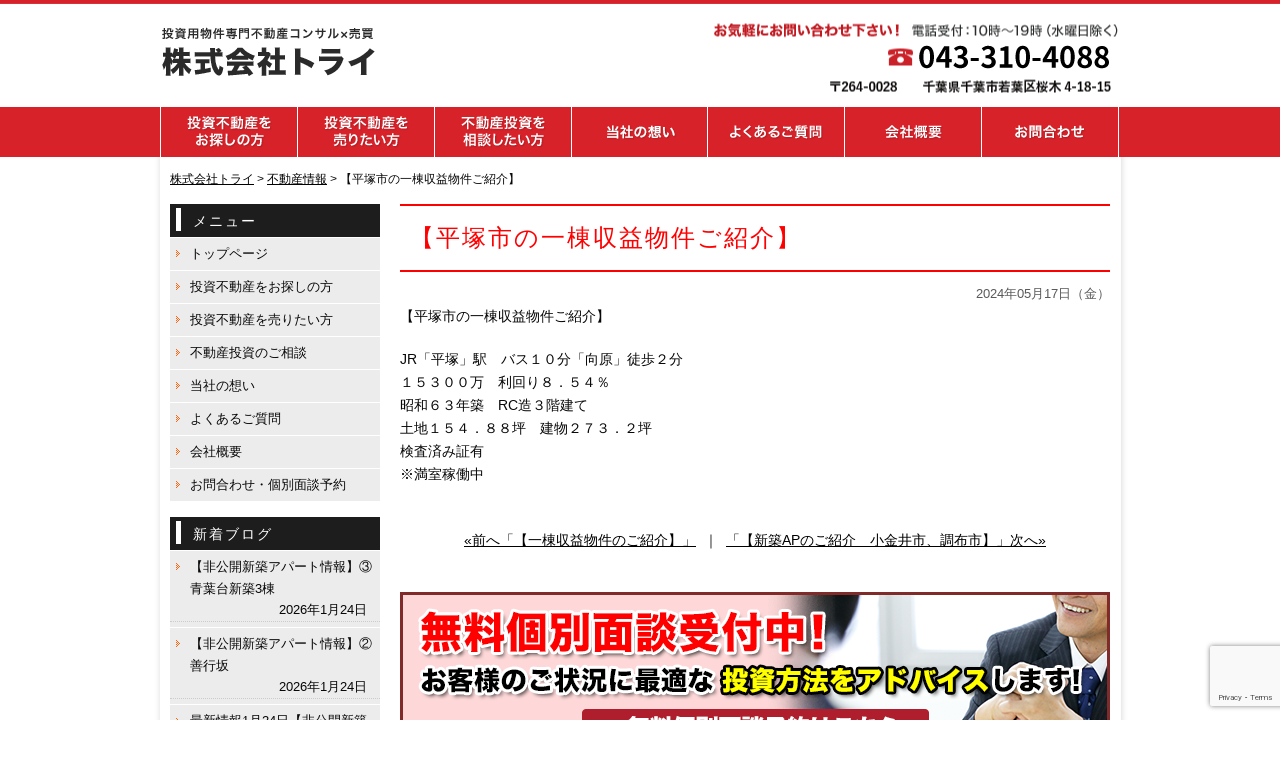

--- FILE ---
content_type: text/html; charset=UTF-8
request_url: https://try-office.co.jp/802
body_size: 12420
content:
<!DOCTYPE html>
<html>
<head>
<!-- Google Tag Manager -->
<script>(function(w,d,s,l,i){w[l]=w[l]||[];w[l].push({'gtm.start':
new Date().getTime(),event:'gtm.js'});var f=d.getElementsByTagName(s)[0],
j=d.createElement(s),dl=l!='dataLayer'?'&l='+l:'';j.async=true;j.src=
'https://www.googletagmanager.com/gtm.js?id='+i+dl;f.parentNode.insertBefore(j,f);
})(window,document,'script','dataLayer','GTM-K65SJ97');</script>
<!-- End Google Tag Manager -->
<meta charset="UTF-8">
<meta name="viewport" content="target-densitydpi=device-dpi,width=960,user-scalable=yes">
<title>株式会社トライ  &raquo; Blog Archive  【平塚市の一棟収益物件ご紹介】 | 株式会社トライ</title>
<script src="https://try-office.co.jp/wp-content/themes/standard_black_cmspro/img/lp/heightLine.js"></script>
<link rel="stylesheet" href="https://try-office.co.jp/wp-content/themes/standard_black_cmspro/style.css" type="text/css" media="screen,print" />
<link href="//maxcdn.bootstrapcdn.com/font-awesome/4.2.0/css/font-awesome.min.css" rel="stylesheet">
<link rel="alternate" type="application/rss+xml" title="株式会社トライ RSS Feed" href="https://try-office.co.jp/feed" />
<link rel="pingback" href="https://try-office.co.jp/xmlrpc.php" />



 <!-- FEED -->
<script type="text/javascript" src="https://www.google.com/jsapi?key=ABQIAAAAeJadNvxEExDhbrIVoJqbnBREfL1wPNQo2YyA_XySZ9bsO9e5WRRwVK2S1Q5QbYlOKj99GowXApJ9jA"></script> 
<script type="text/javascript"> 

   google.load("feeds", "1");

   function initialize() {
     var feed = new google.feeds.Feed("https://try-office.co.jp/category/news/feed"+"?"+(new Date()).getTime());
     feed.setNumEntries(5);
     feed.load(function(result) {
       if (!result.error) {
         var container = document.getElementById("feed_new");
         for (var i = 0; i < result.feed.entries.length; i++) {
           var entry = result.feed.entries[i];
           var dd = new Date(entry.publishedDate); // now
       var yearNum = dd.getYear();
       if (yearNum < 2000) yearNum += 1900;
       var date = yearNum + "年"+(dd.getMonth()+1)+"月"+dd.getDate()+"日 ";
       container.innerHTML +=  date +"<li><a href='" + entry.link + "' target='_blank'>" + entry.title + "</a></li><br />";
         }
       }
     });
   }
   google.setOnLoadCallback(initialize);

   </script> 
 <!-- eof FEED-->
 



		<!-- All in One SEO 4.9.3 - aioseo.com -->
	<meta name="robots" content="max-image-preview:large" />
	<meta name="author" content="CMSpro"/>
	<link rel="canonical" href="https://try-office.co.jp/802" />
	<meta name="generator" content="All in One SEO (AIOSEO) 4.9.3" />
		<meta property="og:locale" content="ja_JP" />
		<meta property="og:site_name" content="株式会社トライ | 株式会社トライ" />
		<meta property="og:type" content="article" />
		<meta property="og:title" content="【平塚市の一棟収益物件ご紹介】 | 株式会社トライ" />
		<meta property="og:url" content="https://try-office.co.jp/802" />
		<meta property="article:published_time" content="2024-05-17T02:55:37+00:00" />
		<meta property="article:modified_time" content="2024-05-17T03:15:34+00:00" />
		<meta name="twitter:card" content="summary" />
		<meta name="twitter:title" content="【平塚市の一棟収益物件ご紹介】 | 株式会社トライ" />
		<script type="application/ld+json" class="aioseo-schema">
			{"@context":"https:\/\/schema.org","@graph":[{"@type":"Article","@id":"https:\/\/try-office.co.jp\/802#article","name":"\u3010\u5e73\u585a\u5e02\u306e\u4e00\u68df\u53ce\u76ca\u7269\u4ef6\u3054\u7d39\u4ecb\u3011 | \u682a\u5f0f\u4f1a\u793e\u30c8\u30e9\u30a4","headline":"\u3010\u5e73\u585a\u5e02\u306e\u4e00\u68df\u53ce\u76ca\u7269\u4ef6\u3054\u7d39\u4ecb\u3011","author":{"@id":"https:\/\/try-office.co.jp\/author\/rxkcwxrrsy3u#author"},"publisher":{"@id":"https:\/\/try-office.co.jp\/#organization"},"datePublished":"2024-05-17T11:55:37+09:00","dateModified":"2024-05-17T12:15:34+09:00","inLanguage":"ja","mainEntityOfPage":{"@id":"https:\/\/try-office.co.jp\/802#webpage"},"isPartOf":{"@id":"https:\/\/try-office.co.jp\/802#webpage"},"articleSection":"\u4e0d\u52d5\u7523\u60c5\u5831"},{"@type":"BreadcrumbList","@id":"https:\/\/try-office.co.jp\/802#breadcrumblist","itemListElement":[{"@type":"ListItem","@id":"https:\/\/try-office.co.jp#listItem","position":1,"name":"Home","item":"https:\/\/try-office.co.jp","nextItem":{"@type":"ListItem","@id":"https:\/\/try-office.co.jp\/category\/info#listItem","name":"\u4e0d\u52d5\u7523\u60c5\u5831"}},{"@type":"ListItem","@id":"https:\/\/try-office.co.jp\/category\/info#listItem","position":2,"name":"\u4e0d\u52d5\u7523\u60c5\u5831","item":"https:\/\/try-office.co.jp\/category\/info","nextItem":{"@type":"ListItem","@id":"https:\/\/try-office.co.jp\/802#listItem","name":"\u3010\u5e73\u585a\u5e02\u306e\u4e00\u68df\u53ce\u76ca\u7269\u4ef6\u3054\u7d39\u4ecb\u3011"},"previousItem":{"@type":"ListItem","@id":"https:\/\/try-office.co.jp#listItem","name":"Home"}},{"@type":"ListItem","@id":"https:\/\/try-office.co.jp\/802#listItem","position":3,"name":"\u3010\u5e73\u585a\u5e02\u306e\u4e00\u68df\u53ce\u76ca\u7269\u4ef6\u3054\u7d39\u4ecb\u3011","previousItem":{"@type":"ListItem","@id":"https:\/\/try-office.co.jp\/category\/info#listItem","name":"\u4e0d\u52d5\u7523\u60c5\u5831"}}]},{"@type":"Organization","@id":"https:\/\/try-office.co.jp\/#organization","name":"\u682a\u5f0f\u4f1a\u793e\u30c8\u30e9\u30a4","description":"\u682a\u5f0f\u4f1a\u793e\u30c8\u30e9\u30a4","url":"https:\/\/try-office.co.jp\/"},{"@type":"Person","@id":"https:\/\/try-office.co.jp\/author\/rxkcwxrrsy3u#author","url":"https:\/\/try-office.co.jp\/author\/rxkcwxrrsy3u","name":"CMSpro","image":{"@type":"ImageObject","@id":"https:\/\/try-office.co.jp\/802#authorImage","url":"https:\/\/secure.gravatar.com\/avatar\/6ed825356f3b459c110cf0f915189c0cf45779b3fc9dc48a55f8b3cdcc51cb11?s=96&d=mm&r=g","width":96,"height":96,"caption":"CMSpro"}},{"@type":"WebPage","@id":"https:\/\/try-office.co.jp\/802#webpage","url":"https:\/\/try-office.co.jp\/802","name":"\u3010\u5e73\u585a\u5e02\u306e\u4e00\u68df\u53ce\u76ca\u7269\u4ef6\u3054\u7d39\u4ecb\u3011 | \u682a\u5f0f\u4f1a\u793e\u30c8\u30e9\u30a4","inLanguage":"ja","isPartOf":{"@id":"https:\/\/try-office.co.jp\/#website"},"breadcrumb":{"@id":"https:\/\/try-office.co.jp\/802#breadcrumblist"},"author":{"@id":"https:\/\/try-office.co.jp\/author\/rxkcwxrrsy3u#author"},"creator":{"@id":"https:\/\/try-office.co.jp\/author\/rxkcwxrrsy3u#author"},"datePublished":"2024-05-17T11:55:37+09:00","dateModified":"2024-05-17T12:15:34+09:00"},{"@type":"WebSite","@id":"https:\/\/try-office.co.jp\/#website","url":"https:\/\/try-office.co.jp\/","name":"\u682a\u5f0f\u4f1a\u793e\u30c8\u30e9\u30a4","description":"\u682a\u5f0f\u4f1a\u793e\u30c8\u30e9\u30a4","inLanguage":"ja","publisher":{"@id":"https:\/\/try-office.co.jp\/#organization"}}]}
		</script>
		<!-- All in One SEO -->

<link rel="alternate" title="oEmbed (JSON)" type="application/json+oembed" href="https://try-office.co.jp/wp-json/oembed/1.0/embed?url=https%3A%2F%2Ftry-office.co.jp%2F802" />
<link rel="alternate" title="oEmbed (XML)" type="text/xml+oembed" href="https://try-office.co.jp/wp-json/oembed/1.0/embed?url=https%3A%2F%2Ftry-office.co.jp%2F802&#038;format=xml" />
<style id='wp-img-auto-sizes-contain-inline-css' type='text/css'>
img:is([sizes=auto i],[sizes^="auto," i]){contain-intrinsic-size:3000px 1500px}
/*# sourceURL=wp-img-auto-sizes-contain-inline-css */
</style>
<style id='wp-emoji-styles-inline-css' type='text/css'>

	img.wp-smiley, img.emoji {
		display: inline !important;
		border: none !important;
		box-shadow: none !important;
		height: 1em !important;
		width: 1em !important;
		margin: 0 0.07em !important;
		vertical-align: -0.1em !important;
		background: none !important;
		padding: 0 !important;
	}
/*# sourceURL=wp-emoji-styles-inline-css */
</style>
<style id='wp-block-library-inline-css' type='text/css'>
:root{--wp-block-synced-color:#7a00df;--wp-block-synced-color--rgb:122,0,223;--wp-bound-block-color:var(--wp-block-synced-color);--wp-editor-canvas-background:#ddd;--wp-admin-theme-color:#007cba;--wp-admin-theme-color--rgb:0,124,186;--wp-admin-theme-color-darker-10:#006ba1;--wp-admin-theme-color-darker-10--rgb:0,107,160.5;--wp-admin-theme-color-darker-20:#005a87;--wp-admin-theme-color-darker-20--rgb:0,90,135;--wp-admin-border-width-focus:2px}@media (min-resolution:192dpi){:root{--wp-admin-border-width-focus:1.5px}}.wp-element-button{cursor:pointer}:root .has-very-light-gray-background-color{background-color:#eee}:root .has-very-dark-gray-background-color{background-color:#313131}:root .has-very-light-gray-color{color:#eee}:root .has-very-dark-gray-color{color:#313131}:root .has-vivid-green-cyan-to-vivid-cyan-blue-gradient-background{background:linear-gradient(135deg,#00d084,#0693e3)}:root .has-purple-crush-gradient-background{background:linear-gradient(135deg,#34e2e4,#4721fb 50%,#ab1dfe)}:root .has-hazy-dawn-gradient-background{background:linear-gradient(135deg,#faaca8,#dad0ec)}:root .has-subdued-olive-gradient-background{background:linear-gradient(135deg,#fafae1,#67a671)}:root .has-atomic-cream-gradient-background{background:linear-gradient(135deg,#fdd79a,#004a59)}:root .has-nightshade-gradient-background{background:linear-gradient(135deg,#330968,#31cdcf)}:root .has-midnight-gradient-background{background:linear-gradient(135deg,#020381,#2874fc)}:root{--wp--preset--font-size--normal:16px;--wp--preset--font-size--huge:42px}.has-regular-font-size{font-size:1em}.has-larger-font-size{font-size:2.625em}.has-normal-font-size{font-size:var(--wp--preset--font-size--normal)}.has-huge-font-size{font-size:var(--wp--preset--font-size--huge)}.has-text-align-center{text-align:center}.has-text-align-left{text-align:left}.has-text-align-right{text-align:right}.has-fit-text{white-space:nowrap!important}#end-resizable-editor-section{display:none}.aligncenter{clear:both}.items-justified-left{justify-content:flex-start}.items-justified-center{justify-content:center}.items-justified-right{justify-content:flex-end}.items-justified-space-between{justify-content:space-between}.screen-reader-text{border:0;clip-path:inset(50%);height:1px;margin:-1px;overflow:hidden;padding:0;position:absolute;width:1px;word-wrap:normal!important}.screen-reader-text:focus{background-color:#ddd;clip-path:none;color:#444;display:block;font-size:1em;height:auto;left:5px;line-height:normal;padding:15px 23px 14px;text-decoration:none;top:5px;width:auto;z-index:100000}html :where(.has-border-color){border-style:solid}html :where([style*=border-top-color]){border-top-style:solid}html :where([style*=border-right-color]){border-right-style:solid}html :where([style*=border-bottom-color]){border-bottom-style:solid}html :where([style*=border-left-color]){border-left-style:solid}html :where([style*=border-width]){border-style:solid}html :where([style*=border-top-width]){border-top-style:solid}html :where([style*=border-right-width]){border-right-style:solid}html :where([style*=border-bottom-width]){border-bottom-style:solid}html :where([style*=border-left-width]){border-left-style:solid}html :where(img[class*=wp-image-]){height:auto;max-width:100%}:where(figure){margin:0 0 1em}html :where(.is-position-sticky){--wp-admin--admin-bar--position-offset:var(--wp-admin--admin-bar--height,0px)}@media screen and (max-width:600px){html :where(.is-position-sticky){--wp-admin--admin-bar--position-offset:0px}}

/*# sourceURL=wp-block-library-inline-css */
</style><style id='global-styles-inline-css' type='text/css'>
:root{--wp--preset--aspect-ratio--square: 1;--wp--preset--aspect-ratio--4-3: 4/3;--wp--preset--aspect-ratio--3-4: 3/4;--wp--preset--aspect-ratio--3-2: 3/2;--wp--preset--aspect-ratio--2-3: 2/3;--wp--preset--aspect-ratio--16-9: 16/9;--wp--preset--aspect-ratio--9-16: 9/16;--wp--preset--color--black: #000000;--wp--preset--color--cyan-bluish-gray: #abb8c3;--wp--preset--color--white: #ffffff;--wp--preset--color--pale-pink: #f78da7;--wp--preset--color--vivid-red: #cf2e2e;--wp--preset--color--luminous-vivid-orange: #ff6900;--wp--preset--color--luminous-vivid-amber: #fcb900;--wp--preset--color--light-green-cyan: #7bdcb5;--wp--preset--color--vivid-green-cyan: #00d084;--wp--preset--color--pale-cyan-blue: #8ed1fc;--wp--preset--color--vivid-cyan-blue: #0693e3;--wp--preset--color--vivid-purple: #9b51e0;--wp--preset--gradient--vivid-cyan-blue-to-vivid-purple: linear-gradient(135deg,rgb(6,147,227) 0%,rgb(155,81,224) 100%);--wp--preset--gradient--light-green-cyan-to-vivid-green-cyan: linear-gradient(135deg,rgb(122,220,180) 0%,rgb(0,208,130) 100%);--wp--preset--gradient--luminous-vivid-amber-to-luminous-vivid-orange: linear-gradient(135deg,rgb(252,185,0) 0%,rgb(255,105,0) 100%);--wp--preset--gradient--luminous-vivid-orange-to-vivid-red: linear-gradient(135deg,rgb(255,105,0) 0%,rgb(207,46,46) 100%);--wp--preset--gradient--very-light-gray-to-cyan-bluish-gray: linear-gradient(135deg,rgb(238,238,238) 0%,rgb(169,184,195) 100%);--wp--preset--gradient--cool-to-warm-spectrum: linear-gradient(135deg,rgb(74,234,220) 0%,rgb(151,120,209) 20%,rgb(207,42,186) 40%,rgb(238,44,130) 60%,rgb(251,105,98) 80%,rgb(254,248,76) 100%);--wp--preset--gradient--blush-light-purple: linear-gradient(135deg,rgb(255,206,236) 0%,rgb(152,150,240) 100%);--wp--preset--gradient--blush-bordeaux: linear-gradient(135deg,rgb(254,205,165) 0%,rgb(254,45,45) 50%,rgb(107,0,62) 100%);--wp--preset--gradient--luminous-dusk: linear-gradient(135deg,rgb(255,203,112) 0%,rgb(199,81,192) 50%,rgb(65,88,208) 100%);--wp--preset--gradient--pale-ocean: linear-gradient(135deg,rgb(255,245,203) 0%,rgb(182,227,212) 50%,rgb(51,167,181) 100%);--wp--preset--gradient--electric-grass: linear-gradient(135deg,rgb(202,248,128) 0%,rgb(113,206,126) 100%);--wp--preset--gradient--midnight: linear-gradient(135deg,rgb(2,3,129) 0%,rgb(40,116,252) 100%);--wp--preset--font-size--small: 13px;--wp--preset--font-size--medium: 20px;--wp--preset--font-size--large: 36px;--wp--preset--font-size--x-large: 42px;--wp--preset--spacing--20: 0.44rem;--wp--preset--spacing--30: 0.67rem;--wp--preset--spacing--40: 1rem;--wp--preset--spacing--50: 1.5rem;--wp--preset--spacing--60: 2.25rem;--wp--preset--spacing--70: 3.38rem;--wp--preset--spacing--80: 5.06rem;--wp--preset--shadow--natural: 6px 6px 9px rgba(0, 0, 0, 0.2);--wp--preset--shadow--deep: 12px 12px 50px rgba(0, 0, 0, 0.4);--wp--preset--shadow--sharp: 6px 6px 0px rgba(0, 0, 0, 0.2);--wp--preset--shadow--outlined: 6px 6px 0px -3px rgb(255, 255, 255), 6px 6px rgb(0, 0, 0);--wp--preset--shadow--crisp: 6px 6px 0px rgb(0, 0, 0);}:where(.is-layout-flex){gap: 0.5em;}:where(.is-layout-grid){gap: 0.5em;}body .is-layout-flex{display: flex;}.is-layout-flex{flex-wrap: wrap;align-items: center;}.is-layout-flex > :is(*, div){margin: 0;}body .is-layout-grid{display: grid;}.is-layout-grid > :is(*, div){margin: 0;}:where(.wp-block-columns.is-layout-flex){gap: 2em;}:where(.wp-block-columns.is-layout-grid){gap: 2em;}:where(.wp-block-post-template.is-layout-flex){gap: 1.25em;}:where(.wp-block-post-template.is-layout-grid){gap: 1.25em;}.has-black-color{color: var(--wp--preset--color--black) !important;}.has-cyan-bluish-gray-color{color: var(--wp--preset--color--cyan-bluish-gray) !important;}.has-white-color{color: var(--wp--preset--color--white) !important;}.has-pale-pink-color{color: var(--wp--preset--color--pale-pink) !important;}.has-vivid-red-color{color: var(--wp--preset--color--vivid-red) !important;}.has-luminous-vivid-orange-color{color: var(--wp--preset--color--luminous-vivid-orange) !important;}.has-luminous-vivid-amber-color{color: var(--wp--preset--color--luminous-vivid-amber) !important;}.has-light-green-cyan-color{color: var(--wp--preset--color--light-green-cyan) !important;}.has-vivid-green-cyan-color{color: var(--wp--preset--color--vivid-green-cyan) !important;}.has-pale-cyan-blue-color{color: var(--wp--preset--color--pale-cyan-blue) !important;}.has-vivid-cyan-blue-color{color: var(--wp--preset--color--vivid-cyan-blue) !important;}.has-vivid-purple-color{color: var(--wp--preset--color--vivid-purple) !important;}.has-black-background-color{background-color: var(--wp--preset--color--black) !important;}.has-cyan-bluish-gray-background-color{background-color: var(--wp--preset--color--cyan-bluish-gray) !important;}.has-white-background-color{background-color: var(--wp--preset--color--white) !important;}.has-pale-pink-background-color{background-color: var(--wp--preset--color--pale-pink) !important;}.has-vivid-red-background-color{background-color: var(--wp--preset--color--vivid-red) !important;}.has-luminous-vivid-orange-background-color{background-color: var(--wp--preset--color--luminous-vivid-orange) !important;}.has-luminous-vivid-amber-background-color{background-color: var(--wp--preset--color--luminous-vivid-amber) !important;}.has-light-green-cyan-background-color{background-color: var(--wp--preset--color--light-green-cyan) !important;}.has-vivid-green-cyan-background-color{background-color: var(--wp--preset--color--vivid-green-cyan) !important;}.has-pale-cyan-blue-background-color{background-color: var(--wp--preset--color--pale-cyan-blue) !important;}.has-vivid-cyan-blue-background-color{background-color: var(--wp--preset--color--vivid-cyan-blue) !important;}.has-vivid-purple-background-color{background-color: var(--wp--preset--color--vivid-purple) !important;}.has-black-border-color{border-color: var(--wp--preset--color--black) !important;}.has-cyan-bluish-gray-border-color{border-color: var(--wp--preset--color--cyan-bluish-gray) !important;}.has-white-border-color{border-color: var(--wp--preset--color--white) !important;}.has-pale-pink-border-color{border-color: var(--wp--preset--color--pale-pink) !important;}.has-vivid-red-border-color{border-color: var(--wp--preset--color--vivid-red) !important;}.has-luminous-vivid-orange-border-color{border-color: var(--wp--preset--color--luminous-vivid-orange) !important;}.has-luminous-vivid-amber-border-color{border-color: var(--wp--preset--color--luminous-vivid-amber) !important;}.has-light-green-cyan-border-color{border-color: var(--wp--preset--color--light-green-cyan) !important;}.has-vivid-green-cyan-border-color{border-color: var(--wp--preset--color--vivid-green-cyan) !important;}.has-pale-cyan-blue-border-color{border-color: var(--wp--preset--color--pale-cyan-blue) !important;}.has-vivid-cyan-blue-border-color{border-color: var(--wp--preset--color--vivid-cyan-blue) !important;}.has-vivid-purple-border-color{border-color: var(--wp--preset--color--vivid-purple) !important;}.has-vivid-cyan-blue-to-vivid-purple-gradient-background{background: var(--wp--preset--gradient--vivid-cyan-blue-to-vivid-purple) !important;}.has-light-green-cyan-to-vivid-green-cyan-gradient-background{background: var(--wp--preset--gradient--light-green-cyan-to-vivid-green-cyan) !important;}.has-luminous-vivid-amber-to-luminous-vivid-orange-gradient-background{background: var(--wp--preset--gradient--luminous-vivid-amber-to-luminous-vivid-orange) !important;}.has-luminous-vivid-orange-to-vivid-red-gradient-background{background: var(--wp--preset--gradient--luminous-vivid-orange-to-vivid-red) !important;}.has-very-light-gray-to-cyan-bluish-gray-gradient-background{background: var(--wp--preset--gradient--very-light-gray-to-cyan-bluish-gray) !important;}.has-cool-to-warm-spectrum-gradient-background{background: var(--wp--preset--gradient--cool-to-warm-spectrum) !important;}.has-blush-light-purple-gradient-background{background: var(--wp--preset--gradient--blush-light-purple) !important;}.has-blush-bordeaux-gradient-background{background: var(--wp--preset--gradient--blush-bordeaux) !important;}.has-luminous-dusk-gradient-background{background: var(--wp--preset--gradient--luminous-dusk) !important;}.has-pale-ocean-gradient-background{background: var(--wp--preset--gradient--pale-ocean) !important;}.has-electric-grass-gradient-background{background: var(--wp--preset--gradient--electric-grass) !important;}.has-midnight-gradient-background{background: var(--wp--preset--gradient--midnight) !important;}.has-small-font-size{font-size: var(--wp--preset--font-size--small) !important;}.has-medium-font-size{font-size: var(--wp--preset--font-size--medium) !important;}.has-large-font-size{font-size: var(--wp--preset--font-size--large) !important;}.has-x-large-font-size{font-size: var(--wp--preset--font-size--x-large) !important;}
/*# sourceURL=global-styles-inline-css */
</style>

<style id='classic-theme-styles-inline-css' type='text/css'>
/*! This file is auto-generated */
.wp-block-button__link{color:#fff;background-color:#32373c;border-radius:9999px;box-shadow:none;text-decoration:none;padding:calc(.667em + 2px) calc(1.333em + 2px);font-size:1.125em}.wp-block-file__button{background:#32373c;color:#fff;text-decoration:none}
/*# sourceURL=/wp-includes/css/classic-themes.min.css */
</style>
<link rel='stylesheet' id='contact-form-7-css' href='https://try-office.co.jp/wp-content/plugins/contact-form-7/includes/css/styles.css?ver=6.1.4' type='text/css' media='all' />
<link rel='stylesheet' id='fancybox-css' href='https://try-office.co.jp/wp-content/plugins/easy-fancybox/fancybox/1.5.4/jquery.fancybox.min.css?ver=6.9' type='text/css' media='screen' />
<style id='fancybox-inline-css' type='text/css'>
#fancybox-outer{background:#ffffff}#fancybox-content{background:#ffffff;border-color:#ffffff;color:#000000;}#fancybox-title,#fancybox-title-float-main{color:#fff}
/*# sourceURL=fancybox-inline-css */
</style>
<script type="text/javascript" src="https://try-office.co.jp/wp-includes/js/jquery/jquery.min.js?ver=3.7.1" id="jquery-core-js"></script>
<script type="text/javascript" src="https://try-office.co.jp/wp-includes/js/jquery/jquery-migrate.min.js?ver=3.4.1" id="jquery-migrate-js"></script>
<link rel="https://api.w.org/" href="https://try-office.co.jp/wp-json/" /><link rel="alternate" title="JSON" type="application/json" href="https://try-office.co.jp/wp-json/wp/v2/posts/802" /><link rel="EditURI" type="application/rsd+xml" title="RSD" href="https://try-office.co.jp/xmlrpc.php?rsd" />
<meta name="generator" content="WordPress 6.9" />
<link rel='shortlink' href='https://try-office.co.jp/?p=802' />

<!--analytics-->
<script>
  (function(i,s,o,g,r,a,m){i['GoogleAnalyticsObject']=r;i[r]=i[r]||function(){
  (i[r].q=i[r].q||[]).push(arguments)},i[r].l=1*new Date();a=s.createElement(o),
  m=s.getElementsByTagName(o)[0];a.async=1;a.src=g;m.parentNode.insertBefore(a,m)
  })(window,document,'script','https://www.google-analytics.com/analytics.js','ga');

  ga('create', 'UA-101029247-3', 'auto');
  ga('send', 'pageview');

</script>
<!--eof analytics-->




</head>

<body class="wp-singular post-template-default single single-post postid-802 single-format-standard wp-theme-standard_black_cmspro">
<!-- Google Tag Manager (noscript) -->
<noscript><iframe src="https://www.googletagmanager.com/ns.html?id=GTM-K65SJ97"
height="0" width="0" style="display:none;visibility:hidden"></iframe></noscript>
<!-- End Google Tag Manager (noscript) -->

<div id="base">
<!-- bg -->
<div id="bg">
<!-- wrapper -->
<div class="wrapper">

<!-- header -->
<header>
<div id="header" class="clearfix">
<div class="header_l">
<a href="/"><img src="https://try-office.co.jp/wp-content/themes/standard_black_cmspro/img/logo.png" alt="株式会社トライ" /></a>
</div>
 
<div class="header_r">
<a href="/contact"><img src="https://try-office.co.jp/wp-content/themes/standard_black_cmspro/img/tel-1-1.png" alt="お問い合わせ" /></a></div>
</div>



<!-- gnavi -->
<nav>
<div id="headnav">
<ul id="menu" class="clearfix">
<li><a href="https://try-office.co.jp/search" class="nom" id="head_navi1"></a></li>
<li><a href="https://try-office.co.jp/sale" class="nom" id="head_navi2"></a></li>
<li><a href="https://try-office.co.jp/investment" class="nom" id="head_navi3"></a></li>
<li><a href="https://try-office.co.jp/thought" class="nom" id="head_navi4"></a></li>
<li><a href="https://try-office.co.jp/faq" class="nom" id="head_navi5"></a></li>
<li><a href="https://try-office.co.jp/about" class="nom" id="head_navi6"></a></li>
<li><a href="https://try-office.co.jp/contact" id="head_navi7"></a></li>
</ul>
</div>
</nav>
<!-- eof gnavi -->

</header>
<!-- eof header-->

</div><!-- eof wrapper-->
<div class="wrapper">
<div id="content" class="clearfix">

<div id="pan">
<div class="breadcrumbs">
    <span property="itemListElement" typeof="ListItem"><a property="item" typeof="WebPage" title="株式会社トライへ移動する" href="https://try-office.co.jp" class="home" ><span property="name">株式会社トライ</span></a><meta property="position" content="1"></span> &gt; <span property="itemListElement" typeof="ListItem"><a property="item" typeof="WebPage" title="Go to the 不動産情報 カテゴリー archives." href="https://try-office.co.jp/category/info" class="taxonomy category" ><span property="name">不動産情報</span></a><meta property="position" content="2"></span> &gt; <span property="itemListElement" typeof="ListItem"><span property="name" class="post post-post current-item">【平塚市の一棟収益物件ご紹介】</span><meta property="url" content="https://try-office.co.jp/802"><meta property="position" content="3"></span></div>
</div>


 <!-- main -->
 <article id="main">
    		
						
<h1 class="title">
【平塚市の一棟収益物件ご紹介】</h1>
     
         
<div class="ar"><span class="hosoku">2024年05月17日（金）</span></div>
         
<p>【平塚市の一棟収益物件ご紹介】</p>
<p>JR「平塚」駅　バス１０分「向原」徒歩２分<br />
１５３００万　利回り８．５４％<br />
昭和６３年築　RC造３階建て<br />
土地１５４．８８坪　建物２７３．２坪<br />
検査済み証有<br />
※満室稼働中</p>
          
		
		<p class="ac"><br style="clear:both;">
<a href="https://try-office.co.jp/800" rel="prev">«前へ「【一棟収益物件のご紹介】」</a>&nbsp;&nbsp;｜&nbsp;&nbsp;<a href="https://try-office.co.jp/805" rel="next">「【新築APのご紹介　小金井市、調布市】」次へ»</a></p>



<!--お問い合わせバナー-->
<div class="responsedevise">
<p class="mt40"><a href="/contact"><img src="https://try-office.co.jp/wp-content/themes/standard_black_cmspro/img/banner0.png" alt="" class="aligncenter size-full wp-image-46" /></a></p>

<p><a href="https://line.me/R/ti/p/%40gvm4955v" target="_blank"><img src="https://try-office.co.jp/wp-content/themes/standard_black_cmspro/img/banner1.png" alt=""  class="aligncenter size-full wp-image-46" /></a></p>

<p><a href="https://x.bmd.jp/bm/p/f/tf.php?id=tryoffice&task=regist" target="_blank"><img src="https://try-office.co.jp/wp-content/themes/standard_black_cmspro/img/banner2.png" alt=""  class="aligncenter size-full wp-image-46" /></a></p></div>
<!--eof お問い合わせバナー-->

		
	 </article>
 <!-- eof main -->

<!-- side -->
<div id="side">

<!-- menu -->
<div class="side_area">
<h3>メニュー</h3>
<ul>
<li class="page_item page-item-2"><a href="https://try-office.co.jp/">トップページ</a></li>
<li class="page_item page-item-6"><a href="https://try-office.co.jp/search">投資不動産をお探しの方</a></li>
<li class="page_item page-item-8"><a href="https://try-office.co.jp/sale">投資不動産を売りたい方</a></li>
<li class="page_item page-item-10"><a href="https://try-office.co.jp/investment">不動産投資のご相談</a></li>
<li class="page_item page-item-12"><a href="https://try-office.co.jp/thought">当社の想い</a></li>
<li class="page_item page-item-14"><a href="https://try-office.co.jp/faq">よくあるご質問</a></li>
<li class="page_item page-item-16"><a href="https://try-office.co.jp/about">会社概要</a></li>
<li class="page_item page-item-18"><a href="https://try-office.co.jp/contact">お問合わせ・個別面談予約</a></li>
</ul>
</div>
<!--eof menu -->



<!-- 
<div class="side_area">
<h3>ニュース・セミナー情報</h3>
<ul> 
<li><a  href="https://try-office.co.jp/398" rel="bookmark" title="Permanent Link to 一部面談内容の変更及び追加のお知らせ">一部面談内容の変更及び追加のお知らせ</a></li>
<li><a  href="https://try-office.co.jp/353" rel="bookmark" title="Permanent Link to 今年から面談を有料化致します">今年から面談を有料化致します</a></li>
<li><a  href="https://try-office.co.jp/1" rel="bookmark" title="Permanent Link to HPを公開致しました。">HPを公開致しました。</a></li>
</ul> 
</div>
 -->



<!-- ウィジェット -->

		<div class="side_area">
		<h3>新着ブログ</h3>
		<ul>
											<li>
					<a href="https://try-office.co.jp/852">【非公開新築アパート情報】③青葉台新築3棟</a>
											<span class="post-date">2026年1月24日</span>
									</li>
											<li>
					<a href="https://try-office.co.jp/850">【非公開新築アパート情報】②善行坂</a>
											<span class="post-date">2026年1月24日</span>
									</li>
											<li>
					<a href="https://try-office.co.jp/847">最新情報1月24日【非公開新築アパート情報】①中央林間</a>
											<span class="post-date">2026年1月24日</span>
									</li>
											<li>
					<a href="https://try-office.co.jp/813">【5月27日ライン配信情報　戸建て】</a>
											<span class="post-date">2024年5月27日</span>
									</li>
											<li>
					<a href="https://try-office.co.jp/811">【当社委任物件のご紹介】</a>
											<span class="post-date">2024年5月26日</span>
									</li>
					</ul>

		</div><div class="side_area"><h3>カテゴリー</h3>
			<ul>
					<li class="cat-item cat-item-1"><a href="https://try-office.co.jp/category/news">お知らせ (3)</a>
</li>
	<li class="cat-item cat-item-6"><a href="https://try-office.co.jp/category/etc">その他 (3)</a>
</li>
	<li class="cat-item cat-item-4"><a href="https://try-office.co.jp/category/column">コラム (42)</a>
</li>
	<li class="cat-item cat-item-5"><a href="https://try-office.co.jp/category/info">不動産情報 (28)</a>
</li>
			</ul>

			</div><div class="side_area"><h3>アーカイブ</h3>
			<ul>
					<li><a href='https://try-office.co.jp/date/2026/01'>2026年1月</a></li>
	<li><a href='https://try-office.co.jp/date/2024/05'>2024年5月</a></li>
	<li><a href='https://try-office.co.jp/date/2021/06'>2021年6月</a></li>
	<li><a href='https://try-office.co.jp/date/2021/04'>2021年4月</a></li>
	<li><a href='https://try-office.co.jp/date/2021/02'>2021年2月</a></li>
	<li><a href='https://try-office.co.jp/date/2021/01'>2021年1月</a></li>
	<li><a href='https://try-office.co.jp/date/2020/12'>2020年12月</a></li>
	<li><a href='https://try-office.co.jp/date/2020/05'>2020年5月</a></li>
	<li><a href='https://try-office.co.jp/date/2020/04'>2020年4月</a></li>
	<li><a href='https://try-office.co.jp/date/2020/03'>2020年3月</a></li>
	<li><a href='https://try-office.co.jp/date/2020/02'>2020年2月</a></li>
	<li><a href='https://try-office.co.jp/date/2020/01'>2020年1月</a></li>
	<li><a href='https://try-office.co.jp/date/2019/07'>2019年7月</a></li>
	<li><a href='https://try-office.co.jp/date/2019/06'>2019年6月</a></li>
	<li><a href='https://try-office.co.jp/date/2019/05'>2019年5月</a></li>
	<li><a href='https://try-office.co.jp/date/2019/03'>2019年3月</a></li>
	<li><a href='https://try-office.co.jp/date/2019/02'>2019年2月</a></li>
	<li><a href='https://try-office.co.jp/date/2019/01'>2019年1月</a></li>
	<li><a href='https://try-office.co.jp/date/2018/10'>2018年10月</a></li>
	<li><a href='https://try-office.co.jp/date/2018/09'>2018年9月</a></li>
	<li><a href='https://try-office.co.jp/date/2018/07'>2018年7月</a></li>
	<li><a href='https://try-office.co.jp/date/2018/05'>2018年5月</a></li>
	<li><a href='https://try-office.co.jp/date/2018/04'>2018年4月</a></li>
	<li><a href='https://try-office.co.jp/date/2017/06'>2017年6月</a></li>
			</ul>

			</div>  
<!-- eof ウィジェット -->


<!-- バナー -->
<div class="side_area">
<!--
<a href="/contact">
<img src="https://try-office.co.jp/wp-content/themes/standard_black_cmspro/img/ban.jpg">
</a>
-->
<a href="https://line.me/R/ti/p/%40gvm4955v" target="_blank">
<img src="https://try-office.co.jp/wp-content/themes/standard_black_cmspro/img/side_LINE.jpg" class="mt10">
</a>

<a href="https://x.bmd.jp/bm/p/f/tf.php?id=tryoffice&task=regist" target="_blank">
<img src="https://try-office.co.jp/wp-content/themes/standard_black_cmspro/img/side_mail.jpg" class="mt10">
</a>
</div>
<!--eof バナー -->


</div>
<!-- eof side -->
</div>  
<!-- eof content --> <!-- footer -->
<footer>
<div id="footer">
<div id="footermenu">
<ul>
<li class="page_item page-item-2"><a href="https://try-office.co.jp/">トップページ</a></li>
<li class="page_item page-item-6"><a href="https://try-office.co.jp/search">投資不動産をお探しの方</a></li>
<li class="page_item page-item-8"><a href="https://try-office.co.jp/sale">投資不動産を売りたい方</a></li>
<li class="page_item page-item-10"><a href="https://try-office.co.jp/investment">不動産投資のご相談</a></li>
<li class="page_item page-item-12"><a href="https://try-office.co.jp/thought">当社の想い</a></li>
<li class="page_item page-item-14"><a href="https://try-office.co.jp/faq">よくあるご質問</a></li>
<li class="page_item page-item-16"><a href="https://try-office.co.jp/about">会社概要</a></li>
<li class="page_item page-item-18"><a href="https://try-office.co.jp/contact">お問合わせ・個別面談予約</a></li>
</ul>
</div>
<p id="copyright">
© 2026 <a href="https://try-office.co.jp/">株式会社トライ</a> All Rights Reserved.
</p>
</div>
</footer>
 <!-- eof footer-->

</div>
<!-- eof wrapper -->
</div>
<!-- eof bg -->
</div>
<script type="speculationrules">
{"prefetch":[{"source":"document","where":{"and":[{"href_matches":"/*"},{"not":{"href_matches":["/wp-*.php","/wp-admin/*","/wp-content/themes/standard_black_cmspro/img/*","/wp-content/*","/wp-content/plugins/*","/wp-content/themes/standard_black_cmspro/*","/*\\?(.+)"]}},{"not":{"selector_matches":"a[rel~=\"nofollow\"]"}},{"not":{"selector_matches":".no-prefetch, .no-prefetch a"}}]},"eagerness":"conservative"}]}
</script>
<!-- Powered by WPtouch Pro: 4.3.55 --><script type="text/javascript" src="https://try-office.co.jp/wp-includes/js/dist/hooks.min.js?ver=dd5603f07f9220ed27f1" id="wp-hooks-js"></script>
<script type="text/javascript" src="https://try-office.co.jp/wp-includes/js/dist/i18n.min.js?ver=c26c3dc7bed366793375" id="wp-i18n-js"></script>
<script type="text/javascript" id="wp-i18n-js-after">
/* <![CDATA[ */
wp.i18n.setLocaleData( { 'text direction\u0004ltr': [ 'ltr' ] } );
//# sourceURL=wp-i18n-js-after
/* ]]> */
</script>
<script type="text/javascript" src="https://try-office.co.jp/wp-content/plugins/contact-form-7/includes/swv/js/index.js?ver=6.1.4" id="swv-js"></script>
<script type="text/javascript" id="contact-form-7-js-translations">
/* <![CDATA[ */
( function( domain, translations ) {
	var localeData = translations.locale_data[ domain ] || translations.locale_data.messages;
	localeData[""].domain = domain;
	wp.i18n.setLocaleData( localeData, domain );
} )( "contact-form-7", {"translation-revision-date":"2025-11-30 08:12:23+0000","generator":"GlotPress\/4.0.3","domain":"messages","locale_data":{"messages":{"":{"domain":"messages","plural-forms":"nplurals=1; plural=0;","lang":"ja_JP"},"This contact form is placed in the wrong place.":["\u3053\u306e\u30b3\u30f3\u30bf\u30af\u30c8\u30d5\u30a9\u30fc\u30e0\u306f\u9593\u9055\u3063\u305f\u4f4d\u7f6e\u306b\u7f6e\u304b\u308c\u3066\u3044\u307e\u3059\u3002"],"Error:":["\u30a8\u30e9\u30fc:"]}},"comment":{"reference":"includes\/js\/index.js"}} );
//# sourceURL=contact-form-7-js-translations
/* ]]> */
</script>
<script type="text/javascript" id="contact-form-7-js-before">
/* <![CDATA[ */
var wpcf7 = {
    "api": {
        "root": "https:\/\/try-office.co.jp\/wp-json\/",
        "namespace": "contact-form-7\/v1"
    }
};
//# sourceURL=contact-form-7-js-before
/* ]]> */
</script>
<script type="text/javascript" src="https://try-office.co.jp/wp-content/plugins/contact-form-7/includes/js/index.js?ver=6.1.4" id="contact-form-7-js"></script>
<script type="text/javascript" src="https://try-office.co.jp/wp-content/plugins/easy-fancybox/vendor/purify.min.js?ver=6.9" id="fancybox-purify-js"></script>
<script type="text/javascript" id="jquery-fancybox-js-extra">
/* <![CDATA[ */
var efb_i18n = {"close":"Close","next":"Next","prev":"Previous","startSlideshow":"Start slideshow","toggleSize":"Toggle size"};
//# sourceURL=jquery-fancybox-js-extra
/* ]]> */
</script>
<script type="text/javascript" src="https://try-office.co.jp/wp-content/plugins/easy-fancybox/fancybox/1.5.4/jquery.fancybox.min.js?ver=6.9" id="jquery-fancybox-js"></script>
<script type="text/javascript" id="jquery-fancybox-js-after">
/* <![CDATA[ */
var fb_timeout, fb_opts={'autoScale':true,'showCloseButton':true,'width':560,'height':340,'margin':20,'pixelRatio':'false','padding':10,'centerOnScroll':false,'enableEscapeButton':true,'speedIn':300,'speedOut':300,'overlayShow':true,'hideOnOverlayClick':true,'overlayColor':'#000','overlayOpacity':0.6,'minViewportWidth':320,'minVpHeight':320,'disableCoreLightbox':'true','enableBlockControls':'true','fancybox_openBlockControls':'true' };
if(typeof easy_fancybox_handler==='undefined'){
var easy_fancybox_handler=function(){
jQuery([".nolightbox","a.wp-block-file__button","a.pin-it-button","a[href*='pinterest.com\/pin\/create']","a[href*='facebook.com\/share']","a[href*='twitter.com\/share']"].join(',')).addClass('nofancybox');
jQuery('a.fancybox-close').on('click',function(e){e.preventDefault();jQuery.fancybox.close()});
/* IMG */
						var unlinkedImageBlocks=jQuery(".wp-block-image > img:not(.nofancybox,figure.nofancybox>img)");
						unlinkedImageBlocks.wrap(function() {
							var href = jQuery( this ).attr( "src" );
							return "<a href='" + href + "'></a>";
						});
var fb_IMG_select=jQuery('a[href*=".jpg" i]:not(.nofancybox,li.nofancybox>a,figure.nofancybox>a),area[href*=".jpg" i]:not(.nofancybox),a[href*=".png" i]:not(.nofancybox,li.nofancybox>a,figure.nofancybox>a),area[href*=".png" i]:not(.nofancybox),a[href*=".webp" i]:not(.nofancybox,li.nofancybox>a,figure.nofancybox>a),area[href*=".webp" i]:not(.nofancybox),a[href*=".jpeg" i]:not(.nofancybox,li.nofancybox>a,figure.nofancybox>a),area[href*=".jpeg" i]:not(.nofancybox)');
fb_IMG_select.addClass('fancybox image');
var fb_IMG_sections=jQuery('.gallery,.wp-block-gallery,.tiled-gallery,.wp-block-jetpack-tiled-gallery,.ngg-galleryoverview,.ngg-imagebrowser,.nextgen_pro_blog_gallery,.nextgen_pro_film,.nextgen_pro_horizontal_filmstrip,.ngg-pro-masonry-wrapper,.ngg-pro-mosaic-container,.nextgen_pro_sidescroll,.nextgen_pro_slideshow,.nextgen_pro_thumbnail_grid,.tiled-gallery');
fb_IMG_sections.each(function(){jQuery(this).find(fb_IMG_select).attr('rel','gallery-'+fb_IMG_sections.index(this));});
jQuery('a.fancybox,area.fancybox,.fancybox>a').each(function(){jQuery(this).fancybox(jQuery.extend(true,{},fb_opts,{'transition':'elastic','transitionIn':'elastic','transitionOut':'elastic','opacity':false,'hideOnContentClick':false,'titleShow':true,'titlePosition':'over','titleFromAlt':true,'showNavArrows':true,'enableKeyboardNav':true,'cyclic':false,'mouseWheel':'true','changeSpeed':250,'changeFade':300}))});
};};
jQuery(easy_fancybox_handler);jQuery(document).on('post-load',easy_fancybox_handler);

//# sourceURL=jquery-fancybox-js-after
/* ]]> */
</script>
<script type="text/javascript" src="https://try-office.co.jp/wp-content/plugins/easy-fancybox/vendor/jquery.easing.min.js?ver=1.4.1" id="jquery-easing-js"></script>
<script type="text/javascript" src="https://try-office.co.jp/wp-content/plugins/easy-fancybox/vendor/jquery.mousewheel.min.js?ver=3.1.13" id="jquery-mousewheel-js"></script>
<script type="text/javascript" src="https://www.google.com/recaptcha/api.js?render=6LfPqfUbAAAAAIxKoij_Qu3WVn-p0KiOpqChNJ8B&amp;ver=3.0" id="google-recaptcha-js"></script>
<script type="text/javascript" src="https://try-office.co.jp/wp-includes/js/dist/vendor/wp-polyfill.min.js?ver=3.15.0" id="wp-polyfill-js"></script>
<script type="text/javascript" id="wpcf7-recaptcha-js-before">
/* <![CDATA[ */
var wpcf7_recaptcha = {
    "sitekey": "6LfPqfUbAAAAAIxKoij_Qu3WVn-p0KiOpqChNJ8B",
    "actions": {
        "homepage": "homepage",
        "contactform": "contactform"
    }
};
//# sourceURL=wpcf7-recaptcha-js-before
/* ]]> */
</script>
<script type="text/javascript" src="https://try-office.co.jp/wp-content/plugins/contact-form-7/modules/recaptcha/index.js?ver=6.1.4" id="wpcf7-recaptcha-js"></script>
<script id="wp-emoji-settings" type="application/json">
{"baseUrl":"https://s.w.org/images/core/emoji/17.0.2/72x72/","ext":".png","svgUrl":"https://s.w.org/images/core/emoji/17.0.2/svg/","svgExt":".svg","source":{"concatemoji":"https://try-office.co.jp/wp-includes/js/wp-emoji-release.min.js?ver=6.9"}}
</script>
<script type="module">
/* <![CDATA[ */
/*! This file is auto-generated */
const a=JSON.parse(document.getElementById("wp-emoji-settings").textContent),o=(window._wpemojiSettings=a,"wpEmojiSettingsSupports"),s=["flag","emoji"];function i(e){try{var t={supportTests:e,timestamp:(new Date).valueOf()};sessionStorage.setItem(o,JSON.stringify(t))}catch(e){}}function c(e,t,n){e.clearRect(0,0,e.canvas.width,e.canvas.height),e.fillText(t,0,0);t=new Uint32Array(e.getImageData(0,0,e.canvas.width,e.canvas.height).data);e.clearRect(0,0,e.canvas.width,e.canvas.height),e.fillText(n,0,0);const a=new Uint32Array(e.getImageData(0,0,e.canvas.width,e.canvas.height).data);return t.every((e,t)=>e===a[t])}function p(e,t){e.clearRect(0,0,e.canvas.width,e.canvas.height),e.fillText(t,0,0);var n=e.getImageData(16,16,1,1);for(let e=0;e<n.data.length;e++)if(0!==n.data[e])return!1;return!0}function u(e,t,n,a){switch(t){case"flag":return n(e,"\ud83c\udff3\ufe0f\u200d\u26a7\ufe0f","\ud83c\udff3\ufe0f\u200b\u26a7\ufe0f")?!1:!n(e,"\ud83c\udde8\ud83c\uddf6","\ud83c\udde8\u200b\ud83c\uddf6")&&!n(e,"\ud83c\udff4\udb40\udc67\udb40\udc62\udb40\udc65\udb40\udc6e\udb40\udc67\udb40\udc7f","\ud83c\udff4\u200b\udb40\udc67\u200b\udb40\udc62\u200b\udb40\udc65\u200b\udb40\udc6e\u200b\udb40\udc67\u200b\udb40\udc7f");case"emoji":return!a(e,"\ud83e\u1fac8")}return!1}function f(e,t,n,a){let r;const o=(r="undefined"!=typeof WorkerGlobalScope&&self instanceof WorkerGlobalScope?new OffscreenCanvas(300,150):document.createElement("canvas")).getContext("2d",{willReadFrequently:!0}),s=(o.textBaseline="top",o.font="600 32px Arial",{});return e.forEach(e=>{s[e]=t(o,e,n,a)}),s}function r(e){var t=document.createElement("script");t.src=e,t.defer=!0,document.head.appendChild(t)}a.supports={everything:!0,everythingExceptFlag:!0},new Promise(t=>{let n=function(){try{var e=JSON.parse(sessionStorage.getItem(o));if("object"==typeof e&&"number"==typeof e.timestamp&&(new Date).valueOf()<e.timestamp+604800&&"object"==typeof e.supportTests)return e.supportTests}catch(e){}return null}();if(!n){if("undefined"!=typeof Worker&&"undefined"!=typeof OffscreenCanvas&&"undefined"!=typeof URL&&URL.createObjectURL&&"undefined"!=typeof Blob)try{var e="postMessage("+f.toString()+"("+[JSON.stringify(s),u.toString(),c.toString(),p.toString()].join(",")+"));",a=new Blob([e],{type:"text/javascript"});const r=new Worker(URL.createObjectURL(a),{name:"wpTestEmojiSupports"});return void(r.onmessage=e=>{i(n=e.data),r.terminate(),t(n)})}catch(e){}i(n=f(s,u,c,p))}t(n)}).then(e=>{for(const n in e)a.supports[n]=e[n],a.supports.everything=a.supports.everything&&a.supports[n],"flag"!==n&&(a.supports.everythingExceptFlag=a.supports.everythingExceptFlag&&a.supports[n]);var t;a.supports.everythingExceptFlag=a.supports.everythingExceptFlag&&!a.supports.flag,a.supports.everything||((t=a.source||{}).concatemoji?r(t.concatemoji):t.wpemoji&&t.twemoji&&(r(t.twemoji),r(t.wpemoji)))});
//# sourceURL=https://try-office.co.jp/wp-includes/js/wp-emoji-loader.min.js
/* ]]> */
</script>


</body>
</html>

--- FILE ---
content_type: text/html; charset=utf-8
request_url: https://www.google.com/recaptcha/api2/anchor?ar=1&k=6LfPqfUbAAAAAIxKoij_Qu3WVn-p0KiOpqChNJ8B&co=aHR0cHM6Ly90cnktb2ZmaWNlLmNvLmpwOjQ0Mw..&hl=en&v=N67nZn4AqZkNcbeMu4prBgzg&size=invisible&anchor-ms=20000&execute-ms=30000&cb=h6iz1az1lbz5
body_size: 48706
content:
<!DOCTYPE HTML><html dir="ltr" lang="en"><head><meta http-equiv="Content-Type" content="text/html; charset=UTF-8">
<meta http-equiv="X-UA-Compatible" content="IE=edge">
<title>reCAPTCHA</title>
<style type="text/css">
/* cyrillic-ext */
@font-face {
  font-family: 'Roboto';
  font-style: normal;
  font-weight: 400;
  font-stretch: 100%;
  src: url(//fonts.gstatic.com/s/roboto/v48/KFO7CnqEu92Fr1ME7kSn66aGLdTylUAMa3GUBHMdazTgWw.woff2) format('woff2');
  unicode-range: U+0460-052F, U+1C80-1C8A, U+20B4, U+2DE0-2DFF, U+A640-A69F, U+FE2E-FE2F;
}
/* cyrillic */
@font-face {
  font-family: 'Roboto';
  font-style: normal;
  font-weight: 400;
  font-stretch: 100%;
  src: url(//fonts.gstatic.com/s/roboto/v48/KFO7CnqEu92Fr1ME7kSn66aGLdTylUAMa3iUBHMdazTgWw.woff2) format('woff2');
  unicode-range: U+0301, U+0400-045F, U+0490-0491, U+04B0-04B1, U+2116;
}
/* greek-ext */
@font-face {
  font-family: 'Roboto';
  font-style: normal;
  font-weight: 400;
  font-stretch: 100%;
  src: url(//fonts.gstatic.com/s/roboto/v48/KFO7CnqEu92Fr1ME7kSn66aGLdTylUAMa3CUBHMdazTgWw.woff2) format('woff2');
  unicode-range: U+1F00-1FFF;
}
/* greek */
@font-face {
  font-family: 'Roboto';
  font-style: normal;
  font-weight: 400;
  font-stretch: 100%;
  src: url(//fonts.gstatic.com/s/roboto/v48/KFO7CnqEu92Fr1ME7kSn66aGLdTylUAMa3-UBHMdazTgWw.woff2) format('woff2');
  unicode-range: U+0370-0377, U+037A-037F, U+0384-038A, U+038C, U+038E-03A1, U+03A3-03FF;
}
/* math */
@font-face {
  font-family: 'Roboto';
  font-style: normal;
  font-weight: 400;
  font-stretch: 100%;
  src: url(//fonts.gstatic.com/s/roboto/v48/KFO7CnqEu92Fr1ME7kSn66aGLdTylUAMawCUBHMdazTgWw.woff2) format('woff2');
  unicode-range: U+0302-0303, U+0305, U+0307-0308, U+0310, U+0312, U+0315, U+031A, U+0326-0327, U+032C, U+032F-0330, U+0332-0333, U+0338, U+033A, U+0346, U+034D, U+0391-03A1, U+03A3-03A9, U+03B1-03C9, U+03D1, U+03D5-03D6, U+03F0-03F1, U+03F4-03F5, U+2016-2017, U+2034-2038, U+203C, U+2040, U+2043, U+2047, U+2050, U+2057, U+205F, U+2070-2071, U+2074-208E, U+2090-209C, U+20D0-20DC, U+20E1, U+20E5-20EF, U+2100-2112, U+2114-2115, U+2117-2121, U+2123-214F, U+2190, U+2192, U+2194-21AE, U+21B0-21E5, U+21F1-21F2, U+21F4-2211, U+2213-2214, U+2216-22FF, U+2308-230B, U+2310, U+2319, U+231C-2321, U+2336-237A, U+237C, U+2395, U+239B-23B7, U+23D0, U+23DC-23E1, U+2474-2475, U+25AF, U+25B3, U+25B7, U+25BD, U+25C1, U+25CA, U+25CC, U+25FB, U+266D-266F, U+27C0-27FF, U+2900-2AFF, U+2B0E-2B11, U+2B30-2B4C, U+2BFE, U+3030, U+FF5B, U+FF5D, U+1D400-1D7FF, U+1EE00-1EEFF;
}
/* symbols */
@font-face {
  font-family: 'Roboto';
  font-style: normal;
  font-weight: 400;
  font-stretch: 100%;
  src: url(//fonts.gstatic.com/s/roboto/v48/KFO7CnqEu92Fr1ME7kSn66aGLdTylUAMaxKUBHMdazTgWw.woff2) format('woff2');
  unicode-range: U+0001-000C, U+000E-001F, U+007F-009F, U+20DD-20E0, U+20E2-20E4, U+2150-218F, U+2190, U+2192, U+2194-2199, U+21AF, U+21E6-21F0, U+21F3, U+2218-2219, U+2299, U+22C4-22C6, U+2300-243F, U+2440-244A, U+2460-24FF, U+25A0-27BF, U+2800-28FF, U+2921-2922, U+2981, U+29BF, U+29EB, U+2B00-2BFF, U+4DC0-4DFF, U+FFF9-FFFB, U+10140-1018E, U+10190-1019C, U+101A0, U+101D0-101FD, U+102E0-102FB, U+10E60-10E7E, U+1D2C0-1D2D3, U+1D2E0-1D37F, U+1F000-1F0FF, U+1F100-1F1AD, U+1F1E6-1F1FF, U+1F30D-1F30F, U+1F315, U+1F31C, U+1F31E, U+1F320-1F32C, U+1F336, U+1F378, U+1F37D, U+1F382, U+1F393-1F39F, U+1F3A7-1F3A8, U+1F3AC-1F3AF, U+1F3C2, U+1F3C4-1F3C6, U+1F3CA-1F3CE, U+1F3D4-1F3E0, U+1F3ED, U+1F3F1-1F3F3, U+1F3F5-1F3F7, U+1F408, U+1F415, U+1F41F, U+1F426, U+1F43F, U+1F441-1F442, U+1F444, U+1F446-1F449, U+1F44C-1F44E, U+1F453, U+1F46A, U+1F47D, U+1F4A3, U+1F4B0, U+1F4B3, U+1F4B9, U+1F4BB, U+1F4BF, U+1F4C8-1F4CB, U+1F4D6, U+1F4DA, U+1F4DF, U+1F4E3-1F4E6, U+1F4EA-1F4ED, U+1F4F7, U+1F4F9-1F4FB, U+1F4FD-1F4FE, U+1F503, U+1F507-1F50B, U+1F50D, U+1F512-1F513, U+1F53E-1F54A, U+1F54F-1F5FA, U+1F610, U+1F650-1F67F, U+1F687, U+1F68D, U+1F691, U+1F694, U+1F698, U+1F6AD, U+1F6B2, U+1F6B9-1F6BA, U+1F6BC, U+1F6C6-1F6CF, U+1F6D3-1F6D7, U+1F6E0-1F6EA, U+1F6F0-1F6F3, U+1F6F7-1F6FC, U+1F700-1F7FF, U+1F800-1F80B, U+1F810-1F847, U+1F850-1F859, U+1F860-1F887, U+1F890-1F8AD, U+1F8B0-1F8BB, U+1F8C0-1F8C1, U+1F900-1F90B, U+1F93B, U+1F946, U+1F984, U+1F996, U+1F9E9, U+1FA00-1FA6F, U+1FA70-1FA7C, U+1FA80-1FA89, U+1FA8F-1FAC6, U+1FACE-1FADC, U+1FADF-1FAE9, U+1FAF0-1FAF8, U+1FB00-1FBFF;
}
/* vietnamese */
@font-face {
  font-family: 'Roboto';
  font-style: normal;
  font-weight: 400;
  font-stretch: 100%;
  src: url(//fonts.gstatic.com/s/roboto/v48/KFO7CnqEu92Fr1ME7kSn66aGLdTylUAMa3OUBHMdazTgWw.woff2) format('woff2');
  unicode-range: U+0102-0103, U+0110-0111, U+0128-0129, U+0168-0169, U+01A0-01A1, U+01AF-01B0, U+0300-0301, U+0303-0304, U+0308-0309, U+0323, U+0329, U+1EA0-1EF9, U+20AB;
}
/* latin-ext */
@font-face {
  font-family: 'Roboto';
  font-style: normal;
  font-weight: 400;
  font-stretch: 100%;
  src: url(//fonts.gstatic.com/s/roboto/v48/KFO7CnqEu92Fr1ME7kSn66aGLdTylUAMa3KUBHMdazTgWw.woff2) format('woff2');
  unicode-range: U+0100-02BA, U+02BD-02C5, U+02C7-02CC, U+02CE-02D7, U+02DD-02FF, U+0304, U+0308, U+0329, U+1D00-1DBF, U+1E00-1E9F, U+1EF2-1EFF, U+2020, U+20A0-20AB, U+20AD-20C0, U+2113, U+2C60-2C7F, U+A720-A7FF;
}
/* latin */
@font-face {
  font-family: 'Roboto';
  font-style: normal;
  font-weight: 400;
  font-stretch: 100%;
  src: url(//fonts.gstatic.com/s/roboto/v48/KFO7CnqEu92Fr1ME7kSn66aGLdTylUAMa3yUBHMdazQ.woff2) format('woff2');
  unicode-range: U+0000-00FF, U+0131, U+0152-0153, U+02BB-02BC, U+02C6, U+02DA, U+02DC, U+0304, U+0308, U+0329, U+2000-206F, U+20AC, U+2122, U+2191, U+2193, U+2212, U+2215, U+FEFF, U+FFFD;
}
/* cyrillic-ext */
@font-face {
  font-family: 'Roboto';
  font-style: normal;
  font-weight: 500;
  font-stretch: 100%;
  src: url(//fonts.gstatic.com/s/roboto/v48/KFO7CnqEu92Fr1ME7kSn66aGLdTylUAMa3GUBHMdazTgWw.woff2) format('woff2');
  unicode-range: U+0460-052F, U+1C80-1C8A, U+20B4, U+2DE0-2DFF, U+A640-A69F, U+FE2E-FE2F;
}
/* cyrillic */
@font-face {
  font-family: 'Roboto';
  font-style: normal;
  font-weight: 500;
  font-stretch: 100%;
  src: url(//fonts.gstatic.com/s/roboto/v48/KFO7CnqEu92Fr1ME7kSn66aGLdTylUAMa3iUBHMdazTgWw.woff2) format('woff2');
  unicode-range: U+0301, U+0400-045F, U+0490-0491, U+04B0-04B1, U+2116;
}
/* greek-ext */
@font-face {
  font-family: 'Roboto';
  font-style: normal;
  font-weight: 500;
  font-stretch: 100%;
  src: url(//fonts.gstatic.com/s/roboto/v48/KFO7CnqEu92Fr1ME7kSn66aGLdTylUAMa3CUBHMdazTgWw.woff2) format('woff2');
  unicode-range: U+1F00-1FFF;
}
/* greek */
@font-face {
  font-family: 'Roboto';
  font-style: normal;
  font-weight: 500;
  font-stretch: 100%;
  src: url(//fonts.gstatic.com/s/roboto/v48/KFO7CnqEu92Fr1ME7kSn66aGLdTylUAMa3-UBHMdazTgWw.woff2) format('woff2');
  unicode-range: U+0370-0377, U+037A-037F, U+0384-038A, U+038C, U+038E-03A1, U+03A3-03FF;
}
/* math */
@font-face {
  font-family: 'Roboto';
  font-style: normal;
  font-weight: 500;
  font-stretch: 100%;
  src: url(//fonts.gstatic.com/s/roboto/v48/KFO7CnqEu92Fr1ME7kSn66aGLdTylUAMawCUBHMdazTgWw.woff2) format('woff2');
  unicode-range: U+0302-0303, U+0305, U+0307-0308, U+0310, U+0312, U+0315, U+031A, U+0326-0327, U+032C, U+032F-0330, U+0332-0333, U+0338, U+033A, U+0346, U+034D, U+0391-03A1, U+03A3-03A9, U+03B1-03C9, U+03D1, U+03D5-03D6, U+03F0-03F1, U+03F4-03F5, U+2016-2017, U+2034-2038, U+203C, U+2040, U+2043, U+2047, U+2050, U+2057, U+205F, U+2070-2071, U+2074-208E, U+2090-209C, U+20D0-20DC, U+20E1, U+20E5-20EF, U+2100-2112, U+2114-2115, U+2117-2121, U+2123-214F, U+2190, U+2192, U+2194-21AE, U+21B0-21E5, U+21F1-21F2, U+21F4-2211, U+2213-2214, U+2216-22FF, U+2308-230B, U+2310, U+2319, U+231C-2321, U+2336-237A, U+237C, U+2395, U+239B-23B7, U+23D0, U+23DC-23E1, U+2474-2475, U+25AF, U+25B3, U+25B7, U+25BD, U+25C1, U+25CA, U+25CC, U+25FB, U+266D-266F, U+27C0-27FF, U+2900-2AFF, U+2B0E-2B11, U+2B30-2B4C, U+2BFE, U+3030, U+FF5B, U+FF5D, U+1D400-1D7FF, U+1EE00-1EEFF;
}
/* symbols */
@font-face {
  font-family: 'Roboto';
  font-style: normal;
  font-weight: 500;
  font-stretch: 100%;
  src: url(//fonts.gstatic.com/s/roboto/v48/KFO7CnqEu92Fr1ME7kSn66aGLdTylUAMaxKUBHMdazTgWw.woff2) format('woff2');
  unicode-range: U+0001-000C, U+000E-001F, U+007F-009F, U+20DD-20E0, U+20E2-20E4, U+2150-218F, U+2190, U+2192, U+2194-2199, U+21AF, U+21E6-21F0, U+21F3, U+2218-2219, U+2299, U+22C4-22C6, U+2300-243F, U+2440-244A, U+2460-24FF, U+25A0-27BF, U+2800-28FF, U+2921-2922, U+2981, U+29BF, U+29EB, U+2B00-2BFF, U+4DC0-4DFF, U+FFF9-FFFB, U+10140-1018E, U+10190-1019C, U+101A0, U+101D0-101FD, U+102E0-102FB, U+10E60-10E7E, U+1D2C0-1D2D3, U+1D2E0-1D37F, U+1F000-1F0FF, U+1F100-1F1AD, U+1F1E6-1F1FF, U+1F30D-1F30F, U+1F315, U+1F31C, U+1F31E, U+1F320-1F32C, U+1F336, U+1F378, U+1F37D, U+1F382, U+1F393-1F39F, U+1F3A7-1F3A8, U+1F3AC-1F3AF, U+1F3C2, U+1F3C4-1F3C6, U+1F3CA-1F3CE, U+1F3D4-1F3E0, U+1F3ED, U+1F3F1-1F3F3, U+1F3F5-1F3F7, U+1F408, U+1F415, U+1F41F, U+1F426, U+1F43F, U+1F441-1F442, U+1F444, U+1F446-1F449, U+1F44C-1F44E, U+1F453, U+1F46A, U+1F47D, U+1F4A3, U+1F4B0, U+1F4B3, U+1F4B9, U+1F4BB, U+1F4BF, U+1F4C8-1F4CB, U+1F4D6, U+1F4DA, U+1F4DF, U+1F4E3-1F4E6, U+1F4EA-1F4ED, U+1F4F7, U+1F4F9-1F4FB, U+1F4FD-1F4FE, U+1F503, U+1F507-1F50B, U+1F50D, U+1F512-1F513, U+1F53E-1F54A, U+1F54F-1F5FA, U+1F610, U+1F650-1F67F, U+1F687, U+1F68D, U+1F691, U+1F694, U+1F698, U+1F6AD, U+1F6B2, U+1F6B9-1F6BA, U+1F6BC, U+1F6C6-1F6CF, U+1F6D3-1F6D7, U+1F6E0-1F6EA, U+1F6F0-1F6F3, U+1F6F7-1F6FC, U+1F700-1F7FF, U+1F800-1F80B, U+1F810-1F847, U+1F850-1F859, U+1F860-1F887, U+1F890-1F8AD, U+1F8B0-1F8BB, U+1F8C0-1F8C1, U+1F900-1F90B, U+1F93B, U+1F946, U+1F984, U+1F996, U+1F9E9, U+1FA00-1FA6F, U+1FA70-1FA7C, U+1FA80-1FA89, U+1FA8F-1FAC6, U+1FACE-1FADC, U+1FADF-1FAE9, U+1FAF0-1FAF8, U+1FB00-1FBFF;
}
/* vietnamese */
@font-face {
  font-family: 'Roboto';
  font-style: normal;
  font-weight: 500;
  font-stretch: 100%;
  src: url(//fonts.gstatic.com/s/roboto/v48/KFO7CnqEu92Fr1ME7kSn66aGLdTylUAMa3OUBHMdazTgWw.woff2) format('woff2');
  unicode-range: U+0102-0103, U+0110-0111, U+0128-0129, U+0168-0169, U+01A0-01A1, U+01AF-01B0, U+0300-0301, U+0303-0304, U+0308-0309, U+0323, U+0329, U+1EA0-1EF9, U+20AB;
}
/* latin-ext */
@font-face {
  font-family: 'Roboto';
  font-style: normal;
  font-weight: 500;
  font-stretch: 100%;
  src: url(//fonts.gstatic.com/s/roboto/v48/KFO7CnqEu92Fr1ME7kSn66aGLdTylUAMa3KUBHMdazTgWw.woff2) format('woff2');
  unicode-range: U+0100-02BA, U+02BD-02C5, U+02C7-02CC, U+02CE-02D7, U+02DD-02FF, U+0304, U+0308, U+0329, U+1D00-1DBF, U+1E00-1E9F, U+1EF2-1EFF, U+2020, U+20A0-20AB, U+20AD-20C0, U+2113, U+2C60-2C7F, U+A720-A7FF;
}
/* latin */
@font-face {
  font-family: 'Roboto';
  font-style: normal;
  font-weight: 500;
  font-stretch: 100%;
  src: url(//fonts.gstatic.com/s/roboto/v48/KFO7CnqEu92Fr1ME7kSn66aGLdTylUAMa3yUBHMdazQ.woff2) format('woff2');
  unicode-range: U+0000-00FF, U+0131, U+0152-0153, U+02BB-02BC, U+02C6, U+02DA, U+02DC, U+0304, U+0308, U+0329, U+2000-206F, U+20AC, U+2122, U+2191, U+2193, U+2212, U+2215, U+FEFF, U+FFFD;
}
/* cyrillic-ext */
@font-face {
  font-family: 'Roboto';
  font-style: normal;
  font-weight: 900;
  font-stretch: 100%;
  src: url(//fonts.gstatic.com/s/roboto/v48/KFO7CnqEu92Fr1ME7kSn66aGLdTylUAMa3GUBHMdazTgWw.woff2) format('woff2');
  unicode-range: U+0460-052F, U+1C80-1C8A, U+20B4, U+2DE0-2DFF, U+A640-A69F, U+FE2E-FE2F;
}
/* cyrillic */
@font-face {
  font-family: 'Roboto';
  font-style: normal;
  font-weight: 900;
  font-stretch: 100%;
  src: url(//fonts.gstatic.com/s/roboto/v48/KFO7CnqEu92Fr1ME7kSn66aGLdTylUAMa3iUBHMdazTgWw.woff2) format('woff2');
  unicode-range: U+0301, U+0400-045F, U+0490-0491, U+04B0-04B1, U+2116;
}
/* greek-ext */
@font-face {
  font-family: 'Roboto';
  font-style: normal;
  font-weight: 900;
  font-stretch: 100%;
  src: url(//fonts.gstatic.com/s/roboto/v48/KFO7CnqEu92Fr1ME7kSn66aGLdTylUAMa3CUBHMdazTgWw.woff2) format('woff2');
  unicode-range: U+1F00-1FFF;
}
/* greek */
@font-face {
  font-family: 'Roboto';
  font-style: normal;
  font-weight: 900;
  font-stretch: 100%;
  src: url(//fonts.gstatic.com/s/roboto/v48/KFO7CnqEu92Fr1ME7kSn66aGLdTylUAMa3-UBHMdazTgWw.woff2) format('woff2');
  unicode-range: U+0370-0377, U+037A-037F, U+0384-038A, U+038C, U+038E-03A1, U+03A3-03FF;
}
/* math */
@font-face {
  font-family: 'Roboto';
  font-style: normal;
  font-weight: 900;
  font-stretch: 100%;
  src: url(//fonts.gstatic.com/s/roboto/v48/KFO7CnqEu92Fr1ME7kSn66aGLdTylUAMawCUBHMdazTgWw.woff2) format('woff2');
  unicode-range: U+0302-0303, U+0305, U+0307-0308, U+0310, U+0312, U+0315, U+031A, U+0326-0327, U+032C, U+032F-0330, U+0332-0333, U+0338, U+033A, U+0346, U+034D, U+0391-03A1, U+03A3-03A9, U+03B1-03C9, U+03D1, U+03D5-03D6, U+03F0-03F1, U+03F4-03F5, U+2016-2017, U+2034-2038, U+203C, U+2040, U+2043, U+2047, U+2050, U+2057, U+205F, U+2070-2071, U+2074-208E, U+2090-209C, U+20D0-20DC, U+20E1, U+20E5-20EF, U+2100-2112, U+2114-2115, U+2117-2121, U+2123-214F, U+2190, U+2192, U+2194-21AE, U+21B0-21E5, U+21F1-21F2, U+21F4-2211, U+2213-2214, U+2216-22FF, U+2308-230B, U+2310, U+2319, U+231C-2321, U+2336-237A, U+237C, U+2395, U+239B-23B7, U+23D0, U+23DC-23E1, U+2474-2475, U+25AF, U+25B3, U+25B7, U+25BD, U+25C1, U+25CA, U+25CC, U+25FB, U+266D-266F, U+27C0-27FF, U+2900-2AFF, U+2B0E-2B11, U+2B30-2B4C, U+2BFE, U+3030, U+FF5B, U+FF5D, U+1D400-1D7FF, U+1EE00-1EEFF;
}
/* symbols */
@font-face {
  font-family: 'Roboto';
  font-style: normal;
  font-weight: 900;
  font-stretch: 100%;
  src: url(//fonts.gstatic.com/s/roboto/v48/KFO7CnqEu92Fr1ME7kSn66aGLdTylUAMaxKUBHMdazTgWw.woff2) format('woff2');
  unicode-range: U+0001-000C, U+000E-001F, U+007F-009F, U+20DD-20E0, U+20E2-20E4, U+2150-218F, U+2190, U+2192, U+2194-2199, U+21AF, U+21E6-21F0, U+21F3, U+2218-2219, U+2299, U+22C4-22C6, U+2300-243F, U+2440-244A, U+2460-24FF, U+25A0-27BF, U+2800-28FF, U+2921-2922, U+2981, U+29BF, U+29EB, U+2B00-2BFF, U+4DC0-4DFF, U+FFF9-FFFB, U+10140-1018E, U+10190-1019C, U+101A0, U+101D0-101FD, U+102E0-102FB, U+10E60-10E7E, U+1D2C0-1D2D3, U+1D2E0-1D37F, U+1F000-1F0FF, U+1F100-1F1AD, U+1F1E6-1F1FF, U+1F30D-1F30F, U+1F315, U+1F31C, U+1F31E, U+1F320-1F32C, U+1F336, U+1F378, U+1F37D, U+1F382, U+1F393-1F39F, U+1F3A7-1F3A8, U+1F3AC-1F3AF, U+1F3C2, U+1F3C4-1F3C6, U+1F3CA-1F3CE, U+1F3D4-1F3E0, U+1F3ED, U+1F3F1-1F3F3, U+1F3F5-1F3F7, U+1F408, U+1F415, U+1F41F, U+1F426, U+1F43F, U+1F441-1F442, U+1F444, U+1F446-1F449, U+1F44C-1F44E, U+1F453, U+1F46A, U+1F47D, U+1F4A3, U+1F4B0, U+1F4B3, U+1F4B9, U+1F4BB, U+1F4BF, U+1F4C8-1F4CB, U+1F4D6, U+1F4DA, U+1F4DF, U+1F4E3-1F4E6, U+1F4EA-1F4ED, U+1F4F7, U+1F4F9-1F4FB, U+1F4FD-1F4FE, U+1F503, U+1F507-1F50B, U+1F50D, U+1F512-1F513, U+1F53E-1F54A, U+1F54F-1F5FA, U+1F610, U+1F650-1F67F, U+1F687, U+1F68D, U+1F691, U+1F694, U+1F698, U+1F6AD, U+1F6B2, U+1F6B9-1F6BA, U+1F6BC, U+1F6C6-1F6CF, U+1F6D3-1F6D7, U+1F6E0-1F6EA, U+1F6F0-1F6F3, U+1F6F7-1F6FC, U+1F700-1F7FF, U+1F800-1F80B, U+1F810-1F847, U+1F850-1F859, U+1F860-1F887, U+1F890-1F8AD, U+1F8B0-1F8BB, U+1F8C0-1F8C1, U+1F900-1F90B, U+1F93B, U+1F946, U+1F984, U+1F996, U+1F9E9, U+1FA00-1FA6F, U+1FA70-1FA7C, U+1FA80-1FA89, U+1FA8F-1FAC6, U+1FACE-1FADC, U+1FADF-1FAE9, U+1FAF0-1FAF8, U+1FB00-1FBFF;
}
/* vietnamese */
@font-face {
  font-family: 'Roboto';
  font-style: normal;
  font-weight: 900;
  font-stretch: 100%;
  src: url(//fonts.gstatic.com/s/roboto/v48/KFO7CnqEu92Fr1ME7kSn66aGLdTylUAMa3OUBHMdazTgWw.woff2) format('woff2');
  unicode-range: U+0102-0103, U+0110-0111, U+0128-0129, U+0168-0169, U+01A0-01A1, U+01AF-01B0, U+0300-0301, U+0303-0304, U+0308-0309, U+0323, U+0329, U+1EA0-1EF9, U+20AB;
}
/* latin-ext */
@font-face {
  font-family: 'Roboto';
  font-style: normal;
  font-weight: 900;
  font-stretch: 100%;
  src: url(//fonts.gstatic.com/s/roboto/v48/KFO7CnqEu92Fr1ME7kSn66aGLdTylUAMa3KUBHMdazTgWw.woff2) format('woff2');
  unicode-range: U+0100-02BA, U+02BD-02C5, U+02C7-02CC, U+02CE-02D7, U+02DD-02FF, U+0304, U+0308, U+0329, U+1D00-1DBF, U+1E00-1E9F, U+1EF2-1EFF, U+2020, U+20A0-20AB, U+20AD-20C0, U+2113, U+2C60-2C7F, U+A720-A7FF;
}
/* latin */
@font-face {
  font-family: 'Roboto';
  font-style: normal;
  font-weight: 900;
  font-stretch: 100%;
  src: url(//fonts.gstatic.com/s/roboto/v48/KFO7CnqEu92Fr1ME7kSn66aGLdTylUAMa3yUBHMdazQ.woff2) format('woff2');
  unicode-range: U+0000-00FF, U+0131, U+0152-0153, U+02BB-02BC, U+02C6, U+02DA, U+02DC, U+0304, U+0308, U+0329, U+2000-206F, U+20AC, U+2122, U+2191, U+2193, U+2212, U+2215, U+FEFF, U+FFFD;
}

</style>
<link rel="stylesheet" type="text/css" href="https://www.gstatic.com/recaptcha/releases/N67nZn4AqZkNcbeMu4prBgzg/styles__ltr.css">
<script nonce="rQpI5XxO2KWv0I_GW9nXOQ" type="text/javascript">window['__recaptcha_api'] = 'https://www.google.com/recaptcha/api2/';</script>
<script type="text/javascript" src="https://www.gstatic.com/recaptcha/releases/N67nZn4AqZkNcbeMu4prBgzg/recaptcha__en.js" nonce="rQpI5XxO2KWv0I_GW9nXOQ">
      
    </script></head>
<body><div id="rc-anchor-alert" class="rc-anchor-alert"></div>
<input type="hidden" id="recaptcha-token" value="[base64]">
<script type="text/javascript" nonce="rQpI5XxO2KWv0I_GW9nXOQ">
      recaptcha.anchor.Main.init("[\x22ainput\x22,[\x22bgdata\x22,\x22\x22,\[base64]/[base64]/[base64]/[base64]/[base64]/[base64]/KGcoTywyNTMsTy5PKSxVRyhPLEMpKTpnKE8sMjUzLEMpLE8pKSxsKSksTykpfSxieT1mdW5jdGlvbihDLE8sdSxsKXtmb3IobD0odT1SKEMpLDApO08+MDtPLS0pbD1sPDw4fFooQyk7ZyhDLHUsbCl9LFVHPWZ1bmN0aW9uKEMsTyl7Qy5pLmxlbmd0aD4xMDQ/[base64]/[base64]/[base64]/[base64]/[base64]/[base64]/[base64]\\u003d\x22,\[base64]\x22,\x22wphhHQFjWUNGUVtxMHHCsU/Cg8KKMi3DgDzDuwTCoyfDqA/[base64]/[base64]/Dr2IfP8OHw7lqRMK1DxbCkHrDigdBw5RmMR3DgMKvwqw6wq7Di13DmkJLKQ1eDsOzVRAEw7ZrOMOiw5dswqdtSBsIw7gQw4rDi8OWLcOVw6HCkjXDhn4YWlHDjsKUNDt0w7/CrTfCg8K1woQBeyHDmMO8CXPCr8O1El4/[base64]/Dh8OUwrzCrcKqwqHDjsOFV8KPwqw5UMKpw5czwqfChy4/wpRmw5TDoTLDoh4FB8OENMOwTylcwp0aaMKNAsO5eTRPFn7DgTnDlkTClSvDo8OsSMOGwo3DqgVswpMtesKYEQfCrMOew4RQQX9xw7Iqw7xcYMOJwpsIIlHDhyQ2wqF/wrQ0XnEpw6nDrsOmR3/CkCfCusKCc8K/[base64]/w6F8wqQfw5/[base64]/w4rCsHLDuMK/[base64]/ZMOGw5LDh8KwK8K7w6VTd8OhccKjHsK1F3cCwp86wpNewq0PwrvDhHYRwq9xVz3CtHAcwp7ChcOnGR9AP35xURnDi8O/wqrDkTBpw5kIEQ9rF3BjwpMwVFkxAkAIKlPCoRh4w5rDpwbCpsKzw77CgnJJMWMAwqLDvn3CnMORw6Brw6xjw5DDtcKywrEKeiDCtcKVwqIrwr5pwozCjsK0w6/DrFRjdBRxw7R2NX4TSwXDncKcwo1wVUlAVVkBwojCtnbDhUnDtBTCngHDg8K5ZDQjw7bDiChyw4TCv8ODJx7Dg8OkVsK/wqB4bMKKw4ZzahDDlnjDu2zDqm99wotTw5IJdcKtw685woB/Bz9gw4fCgxvDpl0Iw4xpXjfCs8KsQAcvwogGcMO/TcOmwq7Dl8KdVVJKwqMzwpsEGMOBw6ETKMKTw5R5UsKjwqtFecO0wooNFcKMIsO9PMKLPsO/UMOmEAHCtMKWw6FjwoLDlhbColjCtcO8wqQGfXoPI3XCjMOiwrjDujrCj8K3ZMKWNzsib8KgwqVyNcOVwrZXY8ObwpVlVcO3CcOYw6MjGMK6McOBwrzCgV1Sw5gqQE/DgWHCrcKNwonDtGAkKBbDt8K9wqUNwpvDicORw77DniTCuU53Q0EhAMOfwpdyZ8Obw4XDksKHY8O9DMKowrZ/wqTDjlnCoMO4XV0ELCfDmcKGD8OEworDvcKpZArCkhTDsV1cwrbCiMOvwoE0wr3Cj13Dtn/DkBZESHkFO8KeS8OHR8OZw7sTw6skdTrCrTRrwrBfBQbCvcOBwrJuVMKFwrEaW31Awrdvw7gZEsOqfzzDrlceSsOKChAfSsKawpYdwobDoMOUT3XDq1jDngjCucK5PR/CgsOjw6bDv3TCocOswpDDgShdw5vCmsOabht+wpZ2w6YNIQ/Dp1B7NMODwpBOwrrDkT5PwoV7U8OvQsO2wprCg8Kcw6PCm194w7FJw77Ck8KpwoXDlUDCgMOWLMOxw7/CuiAWeGgaMFTCkcKBwoI2w7Nawp5mEMKfKsKAwrDDijPCkC4Bw7p5L0HDnsOXwrN4KBlueMKjw4geecO4ExJnw7xBwph7CwvCvMOjw7nCssOMKQp8w4TDr8Oaw4/DuATDsjfDul/CnMOdw5dBw6M8w7bDvBjCmBJZwrEzSxjDl8KwYB3DvsKxbAbCv8OQcsOAXw/DrMKEw7rCmHEXEsO+wozCiwAow791wpvDjQMZw4Irbg1IbMOrwrVww54cw5kZCh17wrg0woRuYUoZHcOiw4TDmkBwwppIdR1PMXHDoMKmwqlyTsOGD8OXAsOGL8KswoXCgnADw5jCm8ORGsOBw69QAsOmeSJ+NmxjwqJTwpxUYMOaKFTDkycKNsOLwoDDjsKXwqYiXA/Do8ORZXRhEcKhwoLCiMKhw6LDqsOmw5DCosKCwqTCgQ1lY8KTw4otYwxWw7vDqDPCvsO8w5vDhMK4bcOsw7/Dr8OhwqfCkl1iwoMzYsOawoR4wqlhw73Ds8O9DRHCj0/ChBxXwoU6IMOOwpXCvcOkW8Omw5/CssKVw7NDPjPDkcOswo3CusKOeWHDlXVLwqTDmAwZw5PCi1HCuHhYZAdLXsOPDmhlWH/DjmHCscKnwpfCisOAO0jClEHCjgw9SHfCn8OTw7FQw5pfwrQqw7R0cTjClXnDjMOufcO4D8KIQTINwrLCuVopw4HCi3TCpcKdSMOmbR7DlMOewq/CjMKhw5oJwpDCqcOPwr7DqENiwrhwGnTDlsK0w4XCk8KdZQYFOzgqwrc/QsKswo5DOcKJwonDt8KtwrjDosOww4Bvwq/CosO4w6duwq1uwonCjg0pRMKhZVQ0wqXDocOqwrdZw5l+w4vDjSQCbcO/DMO6HXIlE11fCFBucSXCrTXDvTPDpcKowrUswpPDsMOcR0ozSSJRwrFIO8O/woPDlMO+wp5ZQsKEw5AAecONwpoqcMOgIEDDmMK0VRjCicO2Em88C8OJw5BpchtHNn/Ct8OAG0ksDhvChVMUw7zCshd/w73ChxDDrx9Qw5nCosOQeT3Cu8OZbMKYw4wiZcO+wpVTw6Rjwr3CqsO3wotxZiTCmMOmO3tfwqvCgw12FcOGCEHDqxQgJm7CosKfd3jDtMOawoR7w7PCosOGAMO8ey/DuMOpJXxfE3E9Z8OmEn0pw5JeI8O4w4bCj3BALXPCry3CrglMe8KVwqdIIFRKSh/CqsOqw4IAEcOxcsKlRUcWw65Nw67CvDDCpMOHw67CgsKCw7PDvRonwpfCjEsowqPDr8K6QcKJw6PCnMKcZmzDqsKATMKuHMKAw5IiHsOsaR/DpMKGDGHDnsOQwqjCnMO6LsK8w7DDp2DChcOPRsKkw6YeEyfCgMOXKcOjwq9gw5dkw6s/M8KUUitcwo9ww6UqO8KQw6rDgWAoVsOQYjl0wp7DrMOEwpIYw6c/w6Qewr7Dt8KDRMO+FsOlwqRdwo/Ct1LChcOyO2BIbsOvI8K/SQ9lVX/CscO1UsK+w4YWOcKFwrxzwppUwqpxTsKjwp/CkMOswoMmJcKTQsO2YBTDhMO+wpLDrcKew7vCjHFNCsKTwq3Cs28Zw7XDpsODI8Ofw7nClsOtDHINw7jCgD41wqnCgMKqJCkXUsOdQz3Du8O9wqrDkhpSaMKaEmPDtsK9bg8XQcO5R0hNw7TCh2IBw4cyB3LDj8KWwpnDvcOAw7/DlMOib8OfwpHCt8KKacOsw77Dq8KGwrDDrF0ONsO/wozDo8Ohw4YgNxBYbcKBwofDnEd3w6IvwqPDvkclw77DrUDDgsO4w7HDlcOlw4HCj8KtR8KQOMKlQ8KfwqV9woQzw7dkw4nCv8Olw6UWYMKQe2HCkCTCsj/CqcKtwoXCgirDo8OrUGh7XCrDoALCiMO5LcKAbUXCocKGG3oGZsOwUAXCosKVNcKGw5hdZnJCw57DrsK1wp7Dsi4Ywr/DgMKGG8K/HcOkfiXDmnNuGALDp2XDv1rDvXAxwrgxYsOVwoBeUsOsR8K1WcOlwphIfBHDvsKaw5dzZMORwp5xwqrCvBV1w6/[base64]/[base64]/BcKPw6cDw6HCsyMwTh8cw6rCj2ANw57DkMKxFMO1w41CFsOtL8OTwooMwpTDgMOOwpTDmBDDsw3CsQLDsA/DhsO9dkjDq8OPw75veknDpwvCjWrDqxXDiR8nwoPCucO7BmAEw4sOw47Dk8ORwrccFMOnd8Kiw4BcwqsoVsO+w4/DisO2wpptKcO1XTbCsCzDgcK2Bk/[base64]/DncK5wqc2w5LCg8ORKcOnIcOHdsKPMMK5w4DCoMOewqjDjXDCu8KSTsKUwqMaEG/[base64]/[base64]/wq1QJgLDosOuw5INMyDCvS3Dt3FJMcOww5jDqylBw7jCt8OVOV5ow5bCicO5V33ComhPw68HaMOIXMKCw43DvnPDi8KrwqjCh8KewrtUUsO1wpXCkDVuw4bDkcO7cSjCgTw2GmbCsEPDscKGw5trKh7Dpm7DuMOlwrg0woDDjlLDvT8fwrPCgyHCh8OuEkUqNlPCnB/[base64]/[base64]/AwfDisO/TsK9Y8Ocw6/[base64]/CmMKaTsKIw5PDlw1nw5U+F8OOw4MXC2XCqxJfN8OGwojDvsOrw5PCrF4uwqciLRLDphPCvE/DmMOVPQcYw5bDqcORwrrDiMKYw4zCj8ONRTDCksKDw5PDmkUUwrfCqWHDjMKoXcK6wqXCqsKIZCrDvW3Cr8KlEsKYwpvCpCBWwqXCuMO0w4FwGsKVPWfCt8O+RV1yw4zCth5GS8OswrpDJMKewqRJwrE5w6gcwrwNK8Kgw6/CgsKJw6nDl8KfDh7DnkTDtRLChE5ywobCgQUca8Kxw50+Q8KnLCEgXyFCDMOewrHDhcKkw4rCjMKuVsKGNGMiOsKdZm0xwqPDg8ORw6DCi8O4w6olw4lCJsKCw6PDkAfDkVYPw7h2w6pOwqfCiXQAD0xWwoFDw6XCtMKaa3sQeMOiw6E5Jm9/woUmw54QJXwUwr3Cpn3Dh0seScKvdzXCq8O7OHZCLwPDi8Oqwr7CnygMVcO4w5jCojEUJQzDoRTDqUEjw5VDdMKZwobCu8KNWilXw67CvBXCqx18wrEqw5zCsX5KYB0Fw6bCnsK4IsK/DCXChlvDnsK+wprDi2BBFMOkSnXDtCjCnMOfwodmThDCicK5Zkc1JyjChMOwwopUwpHDgMO7w6jDrsO5wp3CqnDCkEccXFtPw4/DuMOMKT7CnMOhwrVVw4TDncOJwoPCpMOUw5rChcOfwrXCncKHKMOCTsKGw4/[base64]/[base64]/Dq8KMTcK/AFjDoMKZwohVWDPDtTbDk8K5RyNNw4ZKw4dXw4JPw6zDpcKufsOpwrDDisOyUkw8wq8+wqEYY8OJD1xkwpYKwrrCu8OSeAlYNMO+wqDCqsOJwqXCuRMpWcOpBcKbAQI/WEbCgVgHw4DDh8OawpHCucK2w7DDsMKPwr0JwrDDrTEswr8pCBhPTMO/w4XDgDrCowbCtjZMw67Cj8OaKkbCpBc8Xn/CjWXChmY7wp4/w6DDhMKQw4PDrnbDq8KAw7bCrMOzw5lVaMO7DcO+TBxxKXoHR8Kgw6h9wp9kwqQDw6Irw6RWw48ww6/[base64]/[base64]/Do8KmIRoswqrDqQHDrcK/w5VWw5QsA8OPOcK0McKZPy/DvkTCvMOvGU9gw6d8wolfwrPDn380SHI3PcOVw6FIZDLDncKBWsK8H8KPw7tpw5bDmCzCrHzCjS3DvsKKIMKGHChuFioYYMKeE8ONHMO9JWFBw4HCsXfDrMOVUsK7wpzCu8Ouwq04SsK5w5/CjQ3CgsK0wonCtCZOwpNhw5bCocKGw77CiHvDtBE/wrPCqMKBw5oiwpzDsTULw6DCsmhgFsOsb8Oxw7cyw59Qw7zCisOMNl5UwqpPw5PCozjDtnDDqk7Dm18vw59cY8KdUWrDoxseYG8LXcKowq3CkhZnw6fDjMOhw7TDoF9df3kzw7rDoGjDl0dlIj1BBMK7woQDaMOIw5/DgR9MaMKTwq7CocKRNMOiIsOJwp5CYsOtGDYzSMOvw73CscKLwq5Gw60SQSzCtCfDvMKVw7vDo8Olcxx6elceKlbDpWvDljbDtCBswo/ChEXChS7CuMK6w5sZwpQqbHhfGMO9w7XDrzcIwpXDsjIZw6nCjUkewoY4w6V6wqowwrzCjsKcJsOGwrwHYXxuwpDDsTjCvsOsVXBkw5bCsS43QMKJJH1jHBwXbcOPwrjDoMOVe8KKw4XCngTDgT3DvXUDw7bDrCrChwHCusOWOl14wrPDqQPCin/ClMKgEiodfcOow7RTDEjDmsKiw7LDmMOIX8OJw4cvQQM/fhHCpSLDgcOvEsKReV/CsnVnRMKGwo5Zw5F8wqrCuMO2wpfCg8K/EMOrezHDk8KZwozCqXs3wrdyZsKVw6F3cMOnMUzDkmnCpQ4hM8KkM1bDksK+wpLCjwjDvC7Cm8O1GGRpwoXDgxHCv1zDtw1MGsOXdcOOBx3DisKkwqHCucO4dybCkncWXMOWGcOhw5dgwrbCs8KMLcKhw4TDgyvDuC/Cm2FLfsO6UDEGwo/CnR5mVcO4wrTCqWfDtWY8w71yw6cTOEHCjmzDqE/CpCvDskbDkx3DssOswpA5w7Rbw5TCrjxcwrlRwrXDqXnCqcOZwo3DnsOFQMOhwqhOCQZTwonCkMOfwoBpw5zCqcKZPgXDvUrDjxjChMK/S8OFw4hnw5gCwqFvw6kLw4Qzw57Dh8Kib8OUwr7DgcO+Z8KXT8K/bsK/VsO/w47CiC8fw7wPw4AQw57DnSfDp2nCqFfDtjLDl13DmTAEVXojwqLCuB/DosKlLDA8LF7Dt8OiYX7CthXDtE3CsMKRw6fCqcKhaj3Clxk0wpRhw5oUwoM9woBVdcOSB09mXWLCisK1wrRyw7IpVMOPwpR7wqXDiXnCtsKFT8Ktw5/[base64]/[base64]/DlcO9IDbDgl/CocOiw78yJjLDkRBgwrwjwrZtPGjCscOzw5hbcXDCnsKyExjDonQ+wobCrATCtXbDmB0JworDmS/[base64]/DkyTClsKzZlzDncOdwqfDoMK4wqrCvcOUPwTCrn/Cl8O6w5PCjsKKcsONw4LDnXw4GgMGdMOgXmdcKcKrAMOJKxhGwqLCs8KhdcKfZxkmwpzDjhA9woMnWcKpwq7Dv1sXw48cHsKXw5fCr8Ovw5LCrMK1UcKfFz0XPwPDvcKow7wUwrIwbBkKw4zDklLDpMKgw4/[base64]/wrvCg8Ohw5/Cl8Ksw5ZdX1l2WgfCji1VW8KdQWfDmsK/XzJ6R8OHwqMTKR0/acOew6vDnTzCrcOIZsOdSsOfH8O4w7pVYmMWcjg5WiNvwrvDh1sqAA12w7k0wowaw5zDnhBjVn5gAn/ClcKjwp5edR4yNcOQwpzDsSHDusOuBkTDnRFgSzd9wqrCjyAWwrFkO2/CvcKkwobCqC/DnTfDsxlew5/DiMKqwoc0w454PlLCv8Kmw5vDqcOSf8KeHsO3wohuw4YWfl7DvMKIwpLClyYtf3HDrcO5U8KzwqYLwqLCpmxAE8OQJ8KoY1LCiHUCFj3DqnfCvMO1wqEWMsOtcsKIw6lfNMKKCcOYw6fCl1nCgcOow4kqbsOJcTJ0DsOzw6bCncK6w4rCtWV6w5w/wqvCvW4iNhJ5wpTCrCrDmgwKdh1ZaD1nwqXDiBhjUgdQW8O7w6Acw57DlsOSYcK8w6IbJsKdTcKrXGgtw6nCujvDm8K9wrLCjHfCpHPDlj5RQBoyXSIZe8KXw6VDwr9bBTgqw6DCoyccw6rCoUI0w5IrBRXCk0wVwprCkMKgw6EfIj3Csz/DjsOdFcKowqXDu2A4Y8Knwr3DosKbKmslwojCtcOeVcOowp/DljjDvmo6TMKWwrzDksOoI8KHwp5SwocIIl3Ck8KHMDRZIiXCrVTDpsKIw4/CpMK5w6fCtsOoT8KbwrDDo0TDgg3DtlodwrHCscKPacKTNMK9HWg4wrsJwoolSz/DmiRXw4fCjXfCkk9qwpTDqUHDuER4w5rDu3cqw7cTw7zDgADCtjQdw7HCtEJVO15wdVzDrzMHG8OnTn3CjMO6FcKWwr8jG8K/wrzDk8O8w7bCikjColh4YQ8cMioRw77DhmZcDSTDpm54wo7Dj8OMw6R5TsOEw5PDtxtyAMKUQyrCsErDhnMrw4fDh8O9d0kaw4HDqz7Do8OjJcKLw7IvwpclwogdfcO3MMKyw7TDlcOPDXVHwovDoMKNw4dIKMOjw6TClSDCp8O/w6Yqw6DDjcK8wpTCk8KJw6PDn8Kzw4l5w7TDn8K6dHoeRMKjw73DqMOjw5dPEmExw6FaUljCowDDncOPwpLCi8KTVcKpbhbDnGsBwr8Jw5Nuwq7CozrDpsO/QizDiRLDvcOvw6rDukXCkWfCmMKrwqlUMVPCvzIBw6tMw7FbwoZnKsOXUiZYw6/Dn8KXw6vCiX/ClTzCvjrCg0rDo0d3HcOQXnx2eMKqwpjDoxVrw7PCiADDhMKzCMKGcmvDl8KSwr/CoiHDtkUow7TCploWfElVwpF7NcOpPsKbw7bCnX7Cr0HCmcKqTMKbOwoBTjEFw5vDhsOGw5/DpxNQdTzDlAF4C8OHcz17VDHDsm/[base64]/[base64]/OsKowqPDnmtMTmN7H8KuV8KIR8KJwo3CmMKXw60hw71Iw4/[base64]/DmyfDrR1Bw4RSaMKLw6rDi2PDr8K+w7DDlcOEw6oPJcOgwokzM8KGT8OtYsKEwqPCpAogwrILSG8DMUoBTwvDvcK3ADzDjMOJOcOiw5bCgTDCkMKbTRE7JcOVRSc1a8OFYh/[base64]/DuhjCkjTCqxd7UMK0woFBBjvCj8OJwpzChnXCmMOTw4vDjhZYKB3Dsi3DscKowqV2w6fCv1NuwprCoGUPw57DiWwOKsOeZ8KNJcKUwrB+w7HDssO/[base64]/JMOGEMKkwrxZw4tzIcONasKqJsOCEMKnwrwhJ03Dq1DDn8Otw7rDmsOVeMO6w6DDgcK+wqNgJcKrccO6w5N/w6dCwohTw7VcwoXCt8Kqw6zDg0shZcKfKMO8w5hmwr/Du8Kmwok3BxMEw5jDtmNSAwfChFM+DcOCw4sTwo7CnSovw7zDujvDpsKPwrbDvcO/wo7CjcK1wqQQRMKmBCLCpMOiKMKyd8Kowq8Dw4LDsFsgw6zDoV50w43DpGJ+YijDqFbDqcKhwqzDqcKlw5tjTxwLw7PCscK7PsKbw4Rhw6fCsMOrw7/DsMKsK8Odw6/[base64]/DkDJnAgTDnMOWw4FmTQoYwp/DihfCgcKHw7dyw7/DpxvDpwVEYRTDmVvDkG0oLmbDviLDlMK9w5rChMKtw41aQMKge8OJw4LDnwTDgVfDgDXDvhfDuF/CmcOpw5tNwrFpw410fnrCrsOOwpLCpcKXw4PCjiXDsMKrw7lPIBE0wp54w5ocSCPCrcOgw7Qmw49BNDDDgcKifMO5SmY7wrJ/[base64]/CnEHDmMO4w5nCucKTw6sEScOcw4o7d8OiwojDlsKxwopgQ8OgwqZ1wpPDrw7Cu8Kcwr4RNsKnY0t/wpjChsKQWMK6YQZKX8Otw7RrXMK4ZsKpw60IDxoxbcK/PsK0wp5xNMO/T8K5w6xSwobDlSrDmcOmwpbCrXrDrsOJIVnCucO4OMKcHMKowo/Dn1lCOsKow4fDk8KROsKxwqkbw77DijMcw4hEdMKawrbDj8O5eMOTbFzCs1kUT2FgZSfCpTrDkcKWYFUewqLDtXpww6HDg8Kjw53CgcOZAWXCpyzDiC7Dv2tLJcKFcRA9wo/CkcOGEMO+J0gmcsKJw7s+w4HDg8ODVsKuWk/DgQvCssKaL8OVDMKdw58jw73ClCgmW8Kdw7UOwrptwpN9w5NTw68ywpDDo8KtQEDDg0t1FS/CiU3CvhgscwgvwqEPw5TDuMO0wrJxVMKXEGd/JMKMNMKXTsK8wqJfwo5xacKFAU9BwpXCiMKDwr3DmjUQeVPCiDpTP8KddEfCkF7Dr1DCgsKtd8Oow6fCh8OJf8OnbQDCqsOMwrxxw6ovO8OZwqPDvxPCj8KLVhd7wq4XwpLCkTzDunvCnA8Cw6BRH07Cs8OTwp/DqsKWEsODwoLCvSjDsBZrby7CoAoMSWF+wpPCscOUMcKmw5QKw67CnFXCgcOzPkLCn8Omwo/CuEYFw5plwofCpGHDoMOFwqkLwoAxCSbDrB/[base64]/CizzDvMOOw7bCn8OQw6FIwo7Du8Otw6fCk8OHck5qMcKXwo9Jw4fCr3p7KGPDgxA6TsOawpvDrsO+w4lqUsKwCcO0VsK0w57CvS5IJ8O6w4vDkgTCgMOWH3dzwpPDiSpyG8OgV1DClMKcw4Qhwq56wprDg0N0w6/DvcOwwqDDk28owrPCn8OfIEQewoLCssK+UcKawoJ1YVdjw6U/[base64]/ChSsTwoVLwolAw6PCr8KdwrfDpgzCjsOjJiDDm2vDncOMwr07w5UadxTCvsKXIh1Db0pFHB7DmB1xw6nDvsKEP8OSV8OnSjZ0wph4wrXDisKPwq9UK8KSwo1cUMKewo0Sw78fOww6w5DChsORwrPCvsKTZcO/w4o2wrDDicO2w6Z5wopGwpjCr1dOdSLCisOHAsKhw55rcMO/bMKrSAPDjMOFGW8aw5jDj8KXT8O+FkvDpUzDsMKBbcOkBcOhWcKxwosUw5nCkn90w74RbsOWw6TDm8O8VgAWw57CpMOGL8KILHpkwpIze8KdwpFIOMKFCsOqwoYPw7rCmnc9GcKVPcO5B0HCjsKPUMOow4/[base64]/w65pIVcawr17DMO4LsO8FzlBBVt/wpHDt8OwdjXDvz5cFBnChWY/SsKyW8OEw5ZIGwdgw6BYwpzCmh7Ct8Okwp5YSDrDisKCc1jCuy8ew4p4TzZJGARSw7PCmMO9w73DncKSw6fDo1vChnZVGMO2wrNtSsOVGkfCuiFZw5nCt8KdwqvDgMOLw5TDqA/CiinDpMOGwocKwqzCs8OdaUlrRMKBw4bDr1LDmT/ClALCqsKXPBdGP0MEWxRvw5Q0w6t1wo3ChMK3wrdJw53Dq0PCiSfDijYuW8KJHx1NJ8KoEcO3wq/DgsKEb2t+w6XCo8K7wp5Yw5HDh8KPY0LDsMKvQAnCn2cSwoEtYcKoP2pZw6UGwrEjwrfDrx/[base64]/wp1OwobDlsObwrYbwofCmwzCrcOlBsO7w63DmsOUcQ/Ds1/Dv8K3wqsVTVARw6Bww71pw4/[base64]/w7rDpcOqw6fDqcO3wpzCjsKew60iwqVEPsKME8OQw7PCqMOnw6DDlMKJwo87w4/DhTRqY00MGsK0wqQvw6zDti/DnRzDhsKBwovDqUTDucO3wrlHwpnDmEHDq2AOwrpAQ8KtecKGb1HDi8KgwrkyPsKvTlMSasKGwphCw4/Ci1bDj8Ovw7Q4CBQ8w6EWQG9uw4xSYMOwDE/DmsKLS0fCmMKYP8OtPF/CnCXCrcO3w5bCqsKWEQJXw4l5wr9lIUd2K8OOVMKowoLCnsOcGWnDicORwpAuwpoRw6pVwoLCu8KvW8OWw47ChTHDqVHCu8KIfMKuHT44w5TDmcKaw5XCqQVbwrrClsKZw7ttJcOgGsOpEsO7eidNZMO4w6/CjlMsQMOAC3Q6ARnCp2zCpcK1Tyhmw7/CvCdjw7hDZQ/DvRM3wpHDqzvDqU9kZU58w5PCukBfS8O0wqYvwp7DjAs+w47CuSNxbMO0fcKfQ8O6EsOQS3/CsSdjw5zDhDHDvAQ2TsK/w7MhwqrDj8OpAcOcJXTDksOATsO+DcKiwr/Do8OyBxhVLsOvwpLDpG7Di3cMwoFte8K9wp7CisOtEBUcWcOlw6LDlllCXsKjw4rDuEbDkMOGw6B+Pl1nwqbDnV3CmcOhw50swqTDlcK9w47DjmgYVXbChMOVBsKDwpvCisKDwpYsw4zCicKtNzDDvMKXZALCu8OXawnCiS/ChMOEWRDCszXDqcKPw59DE8OCbMKkLcKCLRrDusOUa8OGMMO7QcKlwpHCj8KhHDt7w4LCt8OqJUrCssO4A8O5JcO1wqU5wo15T8ORw73DlcOmPcOtGTLDg2LDp8OKw6gDwqN6wo9Xw6zCt0LDgVLCgDrCsAzDqcO7bsO6wq/CgsOpwqXDv8O/w77DlEwlCcObeHTCrDY2w4XCqm18w5NZEF3CkRTChVDCh8OBYMOCCMOcQcO6dwNsDm8Xwr98FcKGwr/Cqmc1w6QMw5TDnMOMZcKHw5Bhw5LDgB/CsmYFTSLCn0nDrxlhw7d4w4ZwTSHCrsOmw47DisK6w6cLw6rDlcO9w6cCwpUAUcK6C8OSFcKvQMOyw7rDosOmw77DjsK1DGImag1bwrLCqMKEGFrCl2A9CMO2FcOgw6PCi8KgFMOJRMKbwqPDk8O7wp/Ds8OlKzpRw4xUwpggLMKGHcOxOcOQw7dILMOsLWLCimjDs8KuwpkLVWHChD/DksKZecOPT8O4TcOEw7ViXcK1byBnXm3DmznDmsKpw5ojNVzDhxBRehw+TSEXGsOKwoTCucKqYMOpb1QrJ0bCrcKyRsOwHcKJwqYJX8Ktwq5iFcKmw4Q3MiAuN3BYc2M6a8OPGH/CimzCoCMRw6Rawr/CisOIF1cRw7tEYsOswoXCqMKbw7nCpsOCw7XDtcObOsOwwoEcwpPCskbDp8KwdMKSfcOBSwzDu3BTw6c8esObwonDjBdFwoM6f8KjJzTDksOHw6ccwonCrGBZw6TCl3tQw4/DsiApwps9wqNOKnDCgMOEHsOhw4ACwobCmcKEw4LCrEXDgsK/aMKuw6LDrMK8Q8OkwobDsWfCgsOmTlzDrlw5f8ObwrbCqcKjMTxdw6MEwosSHUINacOjwr3DqMKvwpzCs2XCj8O0w7JgaDbDs8K7ZsOfwojClhZMwpDCmcOvw5gwQMOYw5lQLcOQZhTCgcO/[base64]/[base64]/[base64]/CqEk2wqZ9wqfDrcKvZsK/G8KxHcOLw67DtcOywo10w4Mhw6zCoETDiAQxWhVhw4g/w57ClENpXD8DWi45wrM9TydLLsKdw5DCsH/DiCwzO8OawoBSw58CwoTDtMOLwpRIdG/DqsKvLFnCkk89wpl/wrPDhcKIUsKuwqxRwo/CtQBrLcOnw6DDiEXDlTzDgsKmw5AJwpl0MU1gw7LDrMK2w5/CuwBow7XCvMKIwpFodWtSwrLDjzXCvzlpw4vDmCjCnjFDw6jDoR/DnXldw5TCuCLDnMO2NcOsWcK/wrHCshjCuMKMfMOXVixiwrXDrHbCjcKFwpzDo8KuPcOmwo7Dp0ZkFsK8w4bDpcKiXMOXw7zCtsKbEcKIwpRfw71/[base64]/[base64]/Ck3fDosOgw7bDo8KCwoIvw7TDo8OdXy7DhVrDslEDw4Uew4TChh9iw6bCqBrCmjJow43DpiY2F8O5w47CiHTDpjIfwog9w7PDqcKxw74aTiFQJcOqGcO4LsKPw6BYwqfCuMKJw7MiCik5GcK8FCguYWUTwp7DjAbCszhTXQ0Sw4zCnRoJw7/Cj1trw4jDvAfDjsKjIcKGBHAJwojClcKmwrLDrMK6w7jDhMOKwrrCh8KJwqPDiVLDqlwNw45kwqnDj1/Dh8K9DU4MSBYuw4kMPWtDwo4zO8ObBWNTTXXCqMK3w5vDlMKzwo55w65TwqJ1R0LDlF3CqsKsegdLwoF4TsOAdcKiwq0PYMK+wpE9w5F4GUQyw686w4I4YcOALGDCvTjCtQFBw77Dq8ODwp7Cn8K/wpTCjzTCtUzChMKbRsKtwpjCg8KyGMKWw5TCuzBiwqUzOcKTw48iwrFxwqLCi8KfKMOuwp5UwpoJZADDs8O7wrbDjRJEwrLDnsK4HMO8wpsmwovDuFjDsMOuw77CnMKVIz7DtDzDmsOXw5w7w6zDnsOxwr8Kw7kIDjvDiFjClH/CmcOyPsKzw5oJNhrDisO+wqVLDgXDiMKsw4vDhDzDmcOlw7nDgMO7XXl2csKQCFPCksOmw5tCNsK5w5oWwpFHw7nDqcKeAWHDq8KGTCdOGMODw7AqU2lBAH7Dl37DmWgowqpxwrRbIB8HJMOYwo90OQrClQPDgTcSwp4UB2/CtcOpBxPCuMK/[base64]/CoCBMYlXCvBJ2dsKzMcOYwpfDmlJPwpR8F8K4w7fDr8KZXMKsw5HDmMKnwq5Gw74kesOwwq/DocKKByxPXsOVd8OsLMO7wr9WW0Zewo1hw6Y2b3kzMSjDrHNmCMObME8fOW0Kw5F6KcOHwp3DgsOEMURTw71necKGOMOew6wGaFvDg2A/d8OoX2jDjsO6LsOhwrZDO8Kgw4vDjwY9w6pcwqFUYsKVYTPCisOZR8KGwr/Dt8KSwqU6Qz3CgVPDrSwWwpIRw7fCvcKjflrDgMOpNRTDqMOYXsKEaCPCk1hUw5FIwoPCmz8yJMOrMB1ywroDbsKZwqLDjU3DjxzDvDzCpsOHwpfDisK/fsOUdV0owoJTPGJWTMObSkTCusOBKsKTw5UTO33DljMHYELDucKuw5Y/VsK9bjRbw4kEwpwAwoBew77Ct1jDq8KoYzEIcsO5esO7JMK/OlYKwofDsVNSw6EcW1LCscOowrs5QlVaw7EdwqnClsKAMMKMIQ86ck7CmcK9ZcOXbcOkNFQtI2LDk8KgZ8O1w5LDvz/DtEJyPVrDnSQ1QU8rw4PDsR/DlE/Dg0bDmcO6wonCiMK3RMOYB8KhwpE1Zll4UMKgw4nCmcOlRsOeF3J5dcO0w4sawq/Dqlxaw53Ds8O2wrlzwqxywoXDrXTDpEPCpHLCl8K1FsKDDxcTw5LDu1jCrzJxbxjCsgDCqMK/woLCtsO3G0ZewqnDr8KMRVHCv8Osw68Mw7l2WcK2B8OeC8KYwpZMb8OFw7Rqw7HDgkt1JgRzE8OLwpRYPMO6HjoEF20/TsKNdcO5woscw50JwpF3QMOncsKkIsOqWW/CrClLw6ZLw43ClMK+ThdvWMOlwrEqBUPDs2zChnbDrBhmFC7CqCdoCMKMKcKHXQvCpcK5wo/ChVTDvsOwwqZBdTpzwq53w7/CuFVBw7rDnHkFeSHDv8K2KRxkw7Bbwp8Sw5PCmBBfwq/DjcKBCxQAASBnw7sewrXDnRJ3Z8ObVzwDw6PCuMOUd8OEPWLDgcKJW8KiwpnDjMKZGztmJXccw5TDvE89w5fDscO+w7vDncO/[base64]/[base64]/DiMOOw6HDkcK9J8K2wobDhQEtFsKhYMKjwpd/w4/DrsOuUlvDjcOBNAnCkMObD8KzAyB6wr7ClFvDhknDhMKmw7rDlMK3VlpgLMOCwrB4eXp6wp/DiTQdbMKIw6fClcKtB2XDrjZvZSLCnSbDlsK8wpLCvS7DjsKGwq3CkFbCimzDtE1wScOyIj41B2HCkSlKVVg6wpnCgcOnNiZiVTnCjMOIw5wxDTVDBQvDrMOOw5/[base64]/CmwHDlsOZw7rCvRgaekzClkHDsMO4BMKew77DuDjCgFTChRpFw77CtMK+djbCgDEUeQnDnMO/[base64]/[base64]/Dt0TDpg0ZXgXCrMKgZmdmw5jDjG3DqhTDuVNGwp3DvMOEwrbCmhRUw6sKCcOrdMOlwpvCnsK1SsKqaMKUwoXDiMKRdsO/D8OpWMO0wr/[base64]/DrW9VwqfCo8OFwoHDpcOnwqISwrA4HMOGwp9eMH8hw6RfKcOtwqNqw5YeAmVWw4gHYhjCtMO5MjVUwqbDpyvDssKawrzCi8KwwqjDncKvHsKGQMKhwrY5GCBFLH/CksKUT8ONG8KoLsKdwoDDvwfCmAfDvUh6RlZ3WsKYayvCiy7Djk3CncOxcsOGasOVwowRS3zDlcOWw6HDvcKhK8K0wr5Uw6bDu2jCkwNQFCx9wpDDgsO1w7fCmMKrw702w79AFcKWXHvDusK3w4IewqvCiWTCrUMlw5PDsFdpX8Onw5fCgUBXwpk/MsKDw7FXLgNzeV1uTMK0b1EWSMO9wo4gEyg4w7oJw7HDtsKuMcOvw7TDqELDgcKBOcKLwpQ4Y8Kmw5FcwpkvfsKZaMOfakDCiG7DsATCtMOIO8OSwoYFWMKWwrhDfcObc8KOYSjCisKfGhDCuXLDisKHYHXCgTkyw7YmwpzCu8KPHgrCp8Ofw7V2w5zDgkPCuj/DnMO5GxxgS8KpXcOtwrTDvsK3AcOxbDU0CgMhw7HDsmjDn8K4wpXCpcOACsO4BQLDiClXwrbDpsOKwrXCnsOzEw7ChgQEwpjCgcOEw69YbWLCh3MCwrFzwoHDvHtAAMOWHRjDvcKhw5t7bSRYU8K/wqhRw5/CrcOdwpU5wr/Dv3ctw4xDa8OFdMOew4h9wrfChcOfwp/Cjk9RIVfDnEtLHMOnw5nDhDgGB8OsTsKywonDhUtlNR/DtsKjXD3DnhN6CsOCw4/DrcKmQXfCuX3DjsKqGcOzI1DCocO2dcKcw4XDtBZsw63Cu8O6Y8OTRMKWwofDoyx3HkDDmxvCik4ow7UxworCosKqJ8KnXcKwwrkXDEp9wo/[base64]/DksO1Z8Otw7XCjA7DqFY3WsKSYQNRRMOUVcKUwooJw780wpPCgMKFwq3Cm1AQw6fCnF5De8O+woIaIcKhe24oQ8OUw7DCk8Ovw7XClyzCnsKWwq3DvFjDuX3DsxHClcKaElbDuRDCmwHDrD9dwrdQwqFpwrvChgMRw7vCjCBTwqjDo0/CghHCuBHDu8Kdw4QEw6bDqcK6BzPCpGjDvTtESF7Di8OfwpLCosOZRMKFwqgAw4PDohspw4TCoURcZcOUw53CqMO5AcOewo9pwqDDpsOgXsKoworCoi3CqsOgPnYdGApqw5nCnRbCjcKWwphOw5vChsKDwqXCvcKQw6UGJwYcwqsMwpRfLSgsQ8KBA1fCrRd4csO/w7YVwq5zwrvCoELCnsKvJxvDtcKcwro3w4cHXcOtwrvClSV7B8K2woR9QEHDtTAnw4nDgRfDrsOBWsOVLMOYRMObw6xiw57CiMOAHsOOwpfCtcO5Vz8dw5wmwr/DqcO1TcKzwoNKwofDvcKowpAgV3XCnMKNX8OYCcOpLk1Aw7h/S3BmwofDmcKCwrZ8Y8KnBMO2NcKrwr7DoknClzhYw4PDu8Opw43Dk3rCgS0pw5gvYkDCo3ZHasOow75pw4jDgcK9cQ4kJsOEVcOswozDmMKHw4bCr8O6Cz/DgcKLZsORw7bDrDDCoMKvOWZ/wq00wqjDgsKMw6ALDcKeZX3DksK1w4bChx/DhsOAVcOBwq9DAxUqXggvaCR/wpfDvsKKc2w2w5fDrzg8wqBNccKcw4vDm8KrwpbCq0YjISJQKGgNTGtTw4XDuS4RW8OVw58Nw5fDpxZ/CsOPCcKKfsKcwq/[base64]/GMKAw7nDmjh1w7TDq8Kpw6bDq3QFVMO2YT0BVCkdwrgFW14ZeMOxw5tuE1l/Fm/[base64]/CjsKUcsKpwrTDicO0w7LDvDtzO8OZwpTDszlkG8KJw78YCS7CiBl6amUVw7fDi8Kqw5PDnEDDry9oCsKjc0EywpPDq2VFwq3DgyXCqTVEwpTCtWk9Mj/[base64]/wqQHw6ZSw6/Cp8K0OHZRdRfDtGA9wpHCjREAw53Dk8OsTsKpMz/Dt8OMRlDDv3QKdELDicKow6kyaMOWwrQ2w6Apwptqw4zDr8KtQMOOw7knwrk3SMOFIMKGwrTDgsKIU1tUw7jDmX4VLhBMRcKAMyZbwqHCvwXCsSs7fsK1YsK7TCTClkjDpsOKw43Cn8K/w50hPVbDihhhw4RjVxUpAMKGfmRpOUrCnhVCRlN2QmV/[base64]/wq3DuE3CkH3CisKGY8KfGz3DlcKaDWHDq8KUKMOAwrUmw7FjKjI9w4B/[base64]/ChhTCtlp+JU/[base64]/CoHZcwqY3cAvChFzDogkHJMOQwrTDhsOFNV7CuWx6wqfDjsO3woIBKFDDtMO3YcOKHcKxwrVfGkrDqsKqbwHCuMKwBExZfcOyw5jCoU/ClMKKw5jCnSfClzg5w5bDm8KNesKUw6fCh8Kzw7bCuxnDuw0fN8OxGXvCrFnDlGgBI8KYK201w7RWSARUK8O7wozCu8K4WsKnw5vDogU3wqsgw77ChxbDq8O3w55two3DhxXDjALDnV1ZUsObDBzCux/DlyzCkcO0w7ksw6DDgMOXNT/DtihBw75iD8KbFGrDhDAmZWnDlMKtAwhQwqFjw5J8wqwEw5FiX8KkJMODw4cBwqggE8OrXMKGwqoZw5XDulAOwpJbw47Du8Kmw7bCuClJw7bCkcO9KcKUw4/Ct8O3w4tnb2wgX8OlE8OwdRUFwrI\\u003d\x22],null,[\x22conf\x22,null,\x226LfPqfUbAAAAAIxKoij_Qu3WVn-p0KiOpqChNJ8B\x22,0,null,null,null,1,[16,21,125,63,73,95,87,41,43,42,83,102,105,109,121],[7059694,943],0,null,null,null,null,0,null,0,null,700,1,null,0,\[base64]/76lBhn6iwkZoQoZnOKMAhmv8xEZ\x22,0,0,null,null,1,null,0,0,null,null,null,0],\x22https://try-office.co.jp:443\x22,null,[3,1,1],null,null,null,1,3600,[\x22https://www.google.com/intl/en/policies/privacy/\x22,\x22https://www.google.com/intl/en/policies/terms/\x22],\x22PNEupDmYEk5zHYb80yd7SPGwvsRBoPGy3/t3zC36T24\\u003d\x22,1,0,null,1,1769650764589,0,0,[162,61,249],null,[64,37,128,57],\x22RC-CTZzIFu8kBGOgQ\x22,null,null,null,null,null,\x220dAFcWeA4zr6wxLmXmuMGZAfIQjMlAmkTwuyMcL-OBDq6771yHAEDFvFB4P8h2Nve7ZwFyVm78KrVbSKFKLLO-fcSMczwEl9k2YA\x22,1769733564690]");
    </script></body></html>

--- FILE ---
content_type: text/css
request_url: https://try-office.co.jp/wp-content/themes/standard_black_cmspro/style.css
body_size: 8958
content:
@charset "utf-8";
/*
20160824sato
*/


/* --------------------------------------
ブラウザスタイル初期化
--------------------------------------*/
* {
	margin: 0;
	padding: 0;
	font-size: 100%;
}
body, div, dl, dt, dd, ul, ol, li, h1, h2, h3, h4, h5, h6, pre, form, fieldset, p, blockquote, th, td {
	margin: 0;
	padding: 0;
}
html, body {
	width: 100%;
}
/* --------------------------------------
背景＆基本設定
--------------------------------------*/
body.home {
	font-size: 14px;
	color: #080808;
	background-color: #FFF;
	background-image: url("img/bg.png");
	font-family: "MS PGothic", Arial, "Hiragino Kaku Gothic ProN", "Osaka", sans-serif;
	line-height: 1.7;
	-webkit-text-size-adjust: none;
	min-width: 980px;
	background-position:center top;
	background-repeat:no-repeat;
	/*background-repeat:repeat-x; */
	/*background-repeat:repeat-y; */
	/*font-family:'MS UI 明朝','MS UI mincho','MS明 朝','MS mincho'; */
 	/*font-family:'Century Gothic','メイリオ','Meiryo','ヒラギノ角ゴ Pro W3','Hiragino Kaku','MS UI Gothic'; */
}
body {
	font-size: 14px;
	color: #080808;
	background-color: #FFF;
	background-image: url("img/bg_kasou.png");
	font-family: "MS PGothic", Arial, "Hiragino Kaku Gothic ProN", "Osaka", sans-serif;
	line-height: 1.7;
	-webkit-text-size-adjust: none;
	min-width: 980px;
	background-position:center top;
	background-repeat:no-repeat;
	/*background-repeat:repeat-x; */
	/*background-repeat:repeat-y; */
	/*font-family:'MS UI 明朝','MS UI mincho','MS明 朝','MS mincho'; */
 	/*font-family:'Century Gothic','メイリオ','Meiryo','ヒラギノ角ゴ Pro W3','Hiragino Kaku','MS UI Gothic'; */
}
img {
	border: none;
	vertical-align: bottom;
}
a {
	color: #000;
	text-decoration: underline;
}
a:link {
	color: #000;
}
a:hover {
	color: #666666;
	text-decoration: none;
}
a:visited {
	color: #000;
	text-decoration: underline;
}
p {
	margin: 0;
	padding: 0;
}
ul {
	list-style: none;
}
ol {
	margin-left: 25px;
}
hr {
	overflow: hidden;
	height: 0;
	border: #bdbdbd dotted 1px;
	margin: 5px 0 15px 0;
}
/* --------------------------------------
レイアウト定義
--------------------------------------*/
#base {
/*background-image:url("img/bg_s.png");
background-repeat:repeat;
width:100%;*/
}
#bg {
}
.wrapper {
	margin: 0px auto;
	padding: 0;
	width: 960px;
	z-index: 1;
	position: relative;
}
#simplegallery1 {
	clear: both;
	margin-bottom: 10px;
	z-index: 2;
}
#imagebox {
	clear: both;
	z-index: 2;
	margin: 0 auto;
	width: 960px;
}
#content {
	background-color: white;
	padding-top: 10px;
	padding-bottom: 30px;
}
#content img {
}
#pan {
	font-size: 12px;
	font-family: 'Arial', 'Helvetica', sans-serif;
	margin: 2px 10px 15px 10px;
}
#content #main {
	display: inline;
	width: 710px;
	float: right;
	margin-right: 10px;
}
/* --------------------------------------
各ページタイトル
--------------------------------------*/

#content #main .singletitle a, #content #main .title a {
	color: #ff6000;
	text-decoration: none;
}
/* --------------------------------------
サイドタイトル
--------------------------------------*/

#content #side {
	display: inline;
	width: 210px;
	float: left;
	margin-right: 20px;
	margin-left: 10px;
}
#content #side h3 {
	width: 210px;
	height: 34px;
	box-sizing:border-box;
	padding: 0 0 0 23px;
	line-height: 34px;
	color: #ffffff;
	font-size: 14px;
	font-weight: normal;
	background-color: #FFF;
	background-image: url("img/bg_title_side.png");
	background-repeat: no-repeat;
	border-top: 0px solid #ff6000;
	border-bottom: #FFF 1px solid;
	text-align: left;
	margin: 0;
}
/* --------------------------------------
サイドメニューリスト
--------------------------------------*/

#content #side ul {
	background-color: #ececec;
	margin: 0;
	list-style: none;
	_border-bottom: 1px #FFF solid;
}
#content #side li {
	font-size: 13px;
	border-bottom: #FFF 1px solid;
	background-image: url("img/btn_side.png");
	background-repeat: no-repeat;
	background-position: left 12px;
	text-align: left;/* border-top:#FFF 1px solid; */
/* border-bottom:#e4e4e4 1px dotted;*/
}
#content #side li a {
	display: block;
	color: #080808;
	text-decoration: none;
	padding: 5px 2px 5px 20px;
}
#content #side ul.children, #content #side ul.sub-menu {
	margin-left: 20px;
}
#content #side ul.children li:last-child, #content #side ul.sub-menu li:last-child {
	border: none;
}
/* --------------------------------------
？
--------------------------------------*/

#content #side .blogtxt {
	list-style: inside none;
	padding: 3px 15px;
	border-top: #FFF 1px solid;
	border-bottom: #FFF 1px solid;
}
#content #side .blogtxt .blogday {
	font-size: 10px;
font-family:Arial, Helvetica, sans-serif;
}
/*サイドの各項目に適用*/
.side_area {
	margin-bottom: 15px;
}
.side_area select {
	margin: 3px 0 0 10px;
}
#side img {
	text-align: center;
}
.banar {
	margin-top: 20px;
	font-size: 11px;
}
.ddsg -wrapper li {
	list-style: lower-roman;
	margin-left: 30px;
}
/* --------------------------------------
マウスオーバー設定
--------------------------------------*/

#content #main a:hover img {
	opacity: 0.60; /* opera  firefox safari */
	filter: alpha(opacity=60); /* ie */
	-ms-filter: "alpha( opacity=60 )";
}
#content #side a:hover img {
	opacity: 0.60; /* opera  firefox safari */
	filter: alpha(opacity=60); /* ie */
	-ms-filter: "alpha( opacity=60 )";
}
#content #side li:hover {
	opacity: 0.60; /* opera  firefox safari */
	filter: alpha(opacity=60);/* ie */
	-ms-filter: "alpha( opacity=60 )";
	background: #FFF;/* border-left:#ff6000 2px solid; */
}
/* --------------------------------------
ヘッダー定義
--------------------------------------*/
#header {
	width: 960px;
	height:107px;
	overflow:hidden;
}
.header_l {
	float: left;
/* width:;ここにlogo.pngの横幅を指定*/
}
.header_r {
	float: right;
/* width:;ここにtel.pngの横幅を指定*/
}
/* --------------------------------------
フッター定義
--------------------------------------*/
#footer {
	clear: both;
	text-align: center;
	font-size: 10px;
	padding-top: 8px;
	padding-bottom: 8px;
	border-bottom: 0px solid #ff6000;
	background-color: #1d1d1d;
	_margin-bottom: 0px;
*margin-bottom:0px;
}
/* フッター文字色定義 */
#footer, #footermenu ul a, #copyright a {
	color: #fff;
}
#footermenu {
	margin: 10px 10px;
	text-align: center;
}
#footermenu ul {
	display: inline;
}
#footermenu ul li {
	display: inline-block;
*display: inline;
*zoom: 1;
	font-size: 11px;
	padding: 0 10px;
	width: auto;
	white-space: nowrap;
}
#footermenu ul a {
	text-decoration: none;
}
#copyright {
	padding: 0 0 10px 20px;
}
#copyright a {
	text-decoration: none;
}
/* --------------------------------------
コンテンツ共通パーツ
--------------------------------------*/
/* お客様編集時のためにここは変えない */
#content #main p {
	margin-bottom: 20px;
	padding: 0;
}
#content #main .singleline {
	overflow: hidden;
}
.dotted {
	border-bottom: 1px dotted #ccc;
	margin-bottom: 15px;
}
/* --------------------------------------
見出し設定
--------------------------------------*/
/* h1共通部分 */
#content #main h1, h1 {
/* 必要であれば調整。基本コンテンツ内にh1は使用しない */
}
/* コンテンツ中のh1上margin */
#content #main h1.singletitle,#content #main h1.title {
  margin-top: 0px;
  clear: both;
  height: auto;
  color: #ff0000;
  font-size: 24px;
  font-weight: normal;
  padding: 15px 0 15px 10px;
  background-color: #ffffff;
  border-top: 2px solid #ff0000;
  border-bottom: 2px solid #ff0000;
  letter-spacing: 2px;
  margin-bottom: 10px;
  line-height: 34px;
}
#content #main h2, h2 {
	clear: both;
	height: 34px;
	color: #ffffff;
	font-size: 18px;
	font-weight: normal;
	padding: 0 0 0 24px;
	background-color: #ffffff;
	background-image: url("img/bg_title_h2.png");
	background-repeat: no-repeat;
	background-position: left bottom;
	border-top: 0px solid #ff6000;
	letter-spacing: 2px;
	margin-bottom: 10px;
	line-height: 34px;
	margin-top: 45px;
}
#content #main h3, h3 {
	clear: both;
	height: 30px;
	color: #252525;
	font-size: 17px;
	font-weight: normal;
	padding: 0 0 0 10px;
	background-image: url("img/bg_title_h3.png");
	background-repeat: no-repeat;
	background-position: left bottom;
	letter-spacing: 2px;
	margin: 30px 0 10px 0;
	line-height: 30px;
}
#content #main h4, h4 {
	clear: both;
	color: #ff6000;
	border-bottom: #ff6000 dotted 1px;
	font-size: 16px;
	margin: 25px 0 3px 0;
	font-weight: normal;
	letter-spacing: 2px;
	line-height: 1.5;
	padding: 0 0 0 0;
}
/*special css*/

/*end special css*/


/* --------------------------------------
WordPress FCKEditor table
--------------------------------------*/

table {
	border-collapse: collapse;
	width: 100%;
	margin-bottom: 5px;
}
td {
	border: 1px solid #c7c7c7;
	padding: 10px;
}
/* --------------------------------------
テーブル
--------------------------------------*/

.tablestyle {
	border-collapse: collapse;
	width: 100%;
	margin-bottom: 5px;
}
.tdstyle {
	background-color: #F7F7F7;
	border: 1px solid #E2E2E2;
	padding: 8px 10px;
	width: 30%;
	text-align: center;
}
.tdstyle_none {
	background-color: #F7F7F7;
	border: 1px solid #E2E2E2;
	padding: 8px 10px;
	text-align: center;
}
/* 左寄せ */
.tdstyle2 {
	border-color: #E2E2E2;
	border-style: solid;
	border-width: 1px;
	padding: 8px 10px;
	text-align: left;
}
/* 右寄せ */
.tdstyle3 {
	border-color: #E2E2E2;
	border-style: solid;
	border-width: 1px;
	padding: 8px 10px;
	text-align: right;
}
/* 中央寄せ */
.tdstyle4 {
	border-color: #E2E2E2;
	border-style: solid;
	border-width: 1px;
	padding: 8px 10px;
	text-align: center;
}
/*special css*/

/*end special css*/


/* --------------------------------------
LP
--------------------------------------*/
/*新着情報*/
ul.newsblog {
	margin-bottom: 60px;
	letter-spacing: 1px;
}
ul.newsblog li {
	height: auto;
	border-bottom: 1px solid #E4E4E4;
	padding: 5px 0;
}
ul.newsblog .date {
	font-size: 13px;
	line-height: 1.3;
	color: #7C7C7C;
	display: block;
}
ul.newsblog .title {
	line-height: 1.3;
	font-size: 16px;
}
/*end 新着情報*/

#content #main #lp{
    font-family: "Hiragino Kaku Gothic ProN","メイリオ", sans-serif;
	color:#000000;
}

#content #main #lp div.nayami_wrap{
	position:relative;
}

#content #main #lp div.nayami_wrap img{
	position:absolute;
	top:0px;
	right:0px;
}

#content #main #lp .cons_box{
	width:227px;
	float:left;
	border:1px solid #000000;
	margin:0px 11px 0px 0px;
	box-shadow:3px 3px 0px 3px #e5e5e5;
	-moz-box-shadow:3px 3px 0px 3px #e5e5e5;
	-webkit-box-shadow:3px 3px 0px 3px #e5e5e5;
}

#content #main #lp .cons_box_inner{
	border-top:5px solid #469f35;
	padding:20px 10px 10px 10px;
}

#content #main #lp .cons_box:nth-child(3n){
	width:227px;
	float:left;
	border:1px solid #000000;
	margin:0px 0px 0px 0px;
}

#content #main #lp ul.nayami li{
	background:url(https://try-office.co.jp/wp-content/themes/standard_black_cmspro/img/lp/check.png) no-repeat left 4px;
	border-bottom:1px dotted #000000;
	margin:0px 0px 10px 0px;
	color:#000000;
	font-size:23px;
	font-family: "游明朝", YuMincho, "ヒラギノ明朝 ProN W3", "Hiragino Mincho ProN", "HG明朝E", "ＭＳ Ｐ明朝", "ＭＳ 明朝", serif;
	font-weight:bold;
	padding:0px 0px 0px 35px;
}

#content #main #lp h3.h3ttl{
	background:none;
	height:auto;
	margin:0px 0px 20px 0px;
	padding:0px;
}

#content #main #lp h3.h3ttl02{
	background:none;
	height:auto;
	margin:0px 0px 0px 0px;
	padding:0px;
	border:8px solid #e9e9e9;
}
#content #main #lp h2.h2ttl02{
	background:none;
	height:auto;
	margin:0px 0px 10px 0px;
	padding:0px;
	height:165px;
}

#content #main #lp .reasonbox{
	border-right:8px solid #e9e9e9;
	border-bottom:8px solid #e9e9e9;
	border-left:8px solid #e9e9e9;
	padding:20px 10px 20px 20px;
	margin:0px 0px 15px 0px;
}

#content #main #lp .reasonbox span{
	color:#ff0000;
}

#content #main #lp h2{
	background:none;
	height:auto;
	margin:0px 0px 10px 0px;
	padding:0px;
}

#content #main #lp h3{
	background:none;
	height:auto;
	margin:0px;
	padding:0px;
}

#content #main #lp .aisatu{
	background:url(https://try-office.co.jp/wp-content/themes/standard_black_cmspro/img/lp/sisatsu_bg.png) repeat-y center top;
	border:3px solid #d2d2d2;
	padding:20px 20px 0px 20px;
}

#content #main #lp .aisatu p.name{
	font-size:16px;
	text-align:right;
}

.tdstyle5{
	background-color: #f0ecec;
	border: 1px solid #c9c9c9;
	padding: 8px 10px;
	width: 30%;
	text-align: center;
}

.tdstyle6 {
	border-color: #c9c9c9;
	border-style: solid;
	border-width: 1px;
	padding: 8px 10px;
	text-align: left;
}

.bukken_left{
	width:484px;
	float:left;
}

.bukken_right{
	width:208px;
	float:right;
}

.bukken_box{
	margin:0px 0px 15px 0px;
}

#content #main #lp .about_bg{
	background:url(https://try-office.co.jp/wp-content/themes/standard_black_cmspro/img/lp/bg.png) no-repeat right top;
	padding:10px 0px 0px 0px;
	margin:0px 0px 20px 0px;
}

#content #main #lp .about_bg p{
	font-size:16px;
	text-shadow: 0 0 25px #edf8ff,0 0 20px #edf8ff, 0 0 0.40px #edf8ff;
	font-weight:bold;
}

#content #main #lp .about_bg p span{
	color:#ff0000;
}

/* --------------------------------------
<div class="sq?"></div>での 飾り設定
--------------------------------------*/

/* 色:グレー */
.sq1 {
	border: 1px solid #ECEBEB;
	background-color: #F3F3F3;
	margin: 10px 0;
	padding: 20px 20px 0 20px;
}
/* 囲み:グレー */
.sq2 {
	border: 5px solid #F3F3F3;
	background-color: #fff;
	margin: 10px 0;
	padding: 20px 20px 0 20px;
}
/* 色:ピンク */
.sq3 {
	border: 1px solid #FFE8E8;
	background-color: #fff1f4;
	margin: 10px 0;
	padding: 20px 20px 0 20px;
}
/* 囲み:ピンク */
.sq4 {
	border: 5px solid #fff1f4;
	background-color: #fff;
	margin: 10px 0;
	padding: 20px 20px 0 20px;
	;
}
/* 囲み：赤 */
.sqred {
	border: 1px solid #f29e9e;
	background-color: #fffafa;
	margin: 10px 0;
	padding: 20px 20px 0 20px;
}
/* 囲み：二重線 */
.nizyuu {
	border-width: 4px;
	border-style: double;
}
/* 囲み：点線 */
.tensen {
	border-width: 3px;
	border-style: dotted;
}
/* 囲み：角丸 */
.radious {
	border-radius: 5px;
	-moz-border-radius: 5px;
	-webkit-border-radius: 5px;
}
/*special css*/

/*end special css*/


/* --------------------------------------
便利ボタン１
--------------------------------------*/
.line {
	color: #ff6000;
	border-bottom: 2px solid #ff6000;
	padding-bottom: 2px;
}
.line a {
	color: #ff6000;
	text-decoration: none;
}
.btn_40px {
	background-image: url("img/btn_bg40px.png");
	background-repeat: repeat-x;
	border: #CCCCCC 1px dotted;
	color: #ff6000;
	font-size: 14px;
	width: 198px;
	_width: 196px;
	padding: 10px 5px;
	text-align: center;
	vertical-align: middle;
	font-weight: bold;
	height: 20px;
	line-height: 150%;
}
.btn_60px {
	background-image: url("img/btn_bg60px.png");
	background-repeat: repeat-x;
	border: #CCCCCC 1px dotted;
	color: #ff6000;
	font-size: 14px;
	width: 198px;
	_width: 196px;
	padding: 10px 5px;
	text-align: center;
	vertical-align: middle;
	font-weight: bold;
	height: 40px;
	line-height: 150%;
}
/* --------------------------------------
簡単ボタン２
--------------------------------------*/
.btn1 a, .btn2 a, .btn3 a, .btn4 a, .btn5 a {
	font-weight: bold;
	font-size: 16px;
	color: #ff6000;
	text-decoration: none;
}
.btn6 a {
	font-weight: bold;
	font-size: 16px;
	color: #FFF;
	text-decoration: none;
}
/* yellow */
.btn1 {
	background-image: url("img/btn1.png");
	background-repeat: repeat-x;
	border: #ffc12f 1px solid;
	color: #FFF;
	font-size: 14px;
	width: 198px;
	_width: 196px;
	padding: 10px 5px;
	text-align: center;
	vertical-align: middle;
	font-weight: bold;
	height: 20px;
	line-height: 150%;
}
/* green */
.btn2 {
	background-image: url("img/btn2.png");
	background-repeat: repeat-x;
	border: #bbe243 1px solid;
	color: #FFF;
	font-size: 14px;
	width: 198px;
	_width: 196px;
	padding: 10px 5px;
	text-align: center;
	vertical-align: middle;
	font-weight: bold;
	height: 20px;
	line-height: 150%;
}
/* blue */
.btn3 {
	background-image: url("img/btn3.png");
	background-repeat: repeat-x;
	border: #badaff 1px solid;
	color: #FFF;
	font-size: 14px;
	width: 198px;
	_width: 196px;
	padding: 10px 5px;
	text-align: center;
	vertical-align: middle;
	font-weight: bold;
	height: 20px;
	line-height: 150%;
}
/* pink */
.btn4 {
	background-image: url("img/btn4.png");
	background-repeat: repeat-x;
	border: #ffcae4 1px solid;
	color: #FFF;
	font-size: 14px;
	width: 198px;
	_width: 196px;
	padding: 10px 5px;
	text-align: center;
	vertical-align: middle;
	font-weight: bold;
	height: 20px;
	line-height: 150%;
}
/* vage */
.btn5 {
	background-image: url("img/btn5.png");
	background-repeat: repeat-x;
	border: #ddcbb8 1px solid;
	color: #FFF;
	font-size: 14px;
	width: 198px;
	_width: 196px;
	padding: 10px 5px;
	text-align: center;
	vertical-align: middle;
	font-weight: bold;
	height: 20px;
	line-height: 150%;
}
/* yellow */
.btn6 {
	background-image: url("img/btn6.png");
	background-repeat: repeat-x;
	border: #ff9800 1px solid;
	color: #FFF;
	font-size: 14px;
	width: 198px;
	_width: 196px;
	padding: 10px 5px;
	text-align: center;
	vertical-align: middle;
	font-weight: bold;
	height: 20px;
	line-height: 150%;
}
/*special css*/

/*end special css*/





/* --------------------------------------
テキスト飾り設定
--------------------------------------*/

.hosoku {
	color: #5a5a5a;
	font-size: 90%;
	margin: 10px 0;
	line-height: 1.7;
}
.fs2 {
	font-size: 114.2857%;
}
.fs3 {
	font-size: 130%;
}
.fs4 {
	font-size: 160%;
}
.fs5 {
	font-size: 200%;
}
.mt0 {
	margin-top: 0px !important;
}
.mt10 {
	margin-top: 10px !important;
}
.mt20 {
	margin-top: 20px !important;
}
.mt30 {
	margin-top: 30px !important;
}
.mt40 {
	margin-top: 40px !important;
}
.mt50 {
	margin-top: 50px !important;
}
.mt60 {
	margin-top: 60px !important;
}
.mt70 {
	margin-top: 70px !important;
}
.mt80 {
	margin-top: 80px !important;
}
.mb0 {
	margin-bottom: 0px !important;
}
.mb10 {
	margin-bottom: 10px !important;
}
.mb20 {
	margin-bottom: 20px !important;
}
.mb30 {
	margin-bottom: 30px !important;
}
.mb40 {
	margin-bottom: 40px !important;
}
.mb50 {
	margin-bottom: 50px !important;
}
.mb60 {
	margin-bottom: 60px !important;
}
.mb70 {
	margin-bottom: 70px !important;
}
.mb80 {
	margin-bottom: 80px !important;
}
.ml10 {
	margin-left: 10px !important;
}
.ml15 {
	margin-left: 15px !important;
}
.ml20 {
	margin-left: 20px !important;
}
.ml25 {
	margin-left: 25px !important;
}
.ml30 {
	margin-left: 30px !important;
}
/*テキスト装飾*/
.tk1 {
	color: #e60000;
}
.tk2 {
  font-weight: bold;
  background: linear-gradient(transparent 60%, rgba(255, 216, 0, 1) 40%);
  text-shadow: 0px 2px 0px rgb(255, 255, 255);
  padding-bottom: 3px;
  color: #000000;
}
.tk3 {
  font-weight: bold;
  background: linear-gradient(transparent 70%, #ff3737 20%);
  text-shadow: 0px 2px 0px rgb(255, 255, 255);
  padding-bottom: 3px;
}
/*電話番号装飾*/
.telarea {
  border: 1px solid #CECECE;
  margin: 0 0 10px 0;
  padding: 20px 20px 0 20px;
  display: inline-block;
}
.teltext {
  font-size: 26px;
}
.freedial {
  text-align: left;
}
/*チェックボックスの付くリスト*/
ul.check_red li {/*赤*/
	background-image: url(img/check_red.png);
	padding-left: 25px;
	background-repeat: no-repeat;
	background-position: left 2px;
	margin: 2px 0;
	min-height: 19px;
}
ul.check_blue li {/*青*/
	background-image: url(img/check_blue.png);
	padding-left: 25px;
	background-repeat: no-repeat;
	background-position: left 2px;
	margin: 2px 0;
	min-height: 19px;
}
ul.check_green li {/*緑*/
	background-image: url(img/check_green.png);
	padding-left: 33px;
	background-repeat: no-repeat;
	background-position: left 2px;
	margin: 2px 0;
	min-height: 21px;
}
ul.check_yellow li {/*黄*/
	background-image: url(img/check_yellow.png);
	padding-left: 25px;
	background-repeat: no-repeat;
	background-position: left 2px;
	margin: 2px 0;
	min-height: 19px;
}
ul.arrow li {
	background-image: url(img/arrow.png);
	padding-left: 21px;
	background-repeat: no-repeat;
	background-position: left 2px;
	margin: 2px 0;
	min-height: 15px;
}
ul.arrow2 li {
	background-image: url(img/arrow2.png);
	padding-left: 21px;
	background-repeat: no-repeat;
	background-position: left 2px;
	margin: 2px 0;
	min-height: 13px;
}
/*special css*/

/*end special css*/



/* --------------------------------------
Q&A
--------------------------------------*/
.q{
    margin-left: 8px;
}
.q strong {
    padding:0 5px;
    border-radius: 50px;
    -moz-border-radius: 50px;
    -webkit-border-radius: 50px;    

}
#content #main .q > p {
    margin-bottom: 0;
}
.q p:first-child{
    padding: 7px 4px;
    margin: 5px 0 22px 2.4em;
    text-indent: -2.4em;
}

.a p:first-child{
    padding: 7px 4px;
    margin: 5px 0 22px 2.4em;
    text-indent: -2.4em;
}
.a {
    line-height: 1.4;
    margin-left: 13px;
    margin-bottom: 20px;
border-bottom:#FF5900 1px dotted;

}
.a p{
    padding: 7px 4px;
    margin: 0px 0 10px 3.0em;
}
.q strong,.a strong {
font-size: 20px;
    color: #FF5900;
margin-right: 10px;
font-family: "ヒラギノ丸ゴ Pro W4", "Hiragino maru Gothic Pro",
"HG丸ｺﾞｼｯｸM-PRO","Verdana","Osaka",sans-serif;
text-shadow: 1px 2px 0 white,1px -2px 0 white,-1px 2px 0 white,-1px -2px 0
white,2px 1px 0 white,2px -1px 0 white,-2px 1px 0 white,-2px -1px 0
white,1px 1px 0 white,1px -1px 0 white,-1px 1px 0 white,-1px -1px 0
white,0px 3px 4px #919191;
}
.a strong {
    margin-right: 15px;
}
.q strong{
    color: #FFA500;
}
/* --------------------------------------
WordPress 画像貼付け用
--------------------------------------*/

.aligncenter {
	display: block;
	margin-left: auto;
	margin-right: auto;
}
.alignright {
	float: right;
	margin: 0 0 20px 20px;
	display: inline;
}
.alignleft {
	float: left;
	margin: 0 20px 20px 0;
	display: inline;
}
/* --------------------------------------
汎用クラス定義
--------------------------------------*/
.clearfix:after {
	content: ".";  /* 新しい要素を作る */
	display: block;  /* ブロックレベル要素に */
	clear: both;
	height: 0;
	visibility: hidden;
}
.clearfix {
	min-height: 1px;
}
* html .clearfix {
	height: 1px;/*\*//*/
  height:  auto;
  overflow: hidden;
  /**/
}

/*-------------------------------------
グローバルナビ定義（gnavi・グロナビ）
------------------------------------- */
#headnav {
	width: 960px; /*ナビ全体の横幅*/
	height:50px;/*ナビの高さ*/
}
#menu {
	margin: 0;
	padding: 0;
	list-style-type: none;
}
#menu li {
	float: left;
}
#menu li a {
	display: block;
	height: 50px;/*ナビの高さ*/
	text-decoration: none;
	text-indent: -9999px;
	background-repeat: no-repeat;
	background-position: 0 0;
}
#menu li a:hover {
	background-position: 0 -50px;/*ナビの高さ*/
}
#menu li a#head_navi1 {
	background-image: url(img/gloval_navi1.png);/*ナビの画像1*/
	width: 138px;
}
#menu li a#head_navi2 {
	background-image: url(img/gloval_navi2.png); /*ナビの画像2*/
	width: 137px;
}
#menu li a#head_navi3 {
	background-image: url(img/gloval_navi3.png);/*ナビの画像3*/
	width: 137px;
}
#menu li a#head_navi4 {
	background-image: url(img/gloval_navi4.png); /*ナビの画像4*/
	width: 136px;
}
#menu li a#head_navi5 {
	background-image: url(img/gloval_navi5.png); /*ナビの画像5*/
	width:137px;
}
#menu li a#head_navi6 {
	background-image: url(img/gloval_navi6.png); /*ナビの画像6*/
	width: 137px;
}
#menu li a#head_navi7 {
	background-image: url(img/gloval_navi7.png); /*ナビの画像7*/
	width: 137px;
}
/*LightBoxへの影響回避*/
#headnav {/*IE7対策*/
	position: relative;
	z-index: 100;
}
#overlay {
	z-index: 1000 !important;
}
#lightbox {
	z-index: 9999 !important;
}
/*++++++++++++++++ nav button set ++++++++++++++++*/
.button a {
	float: left;
	border-right: 1px solid #7A0114;   /* 上部メニューボタンの区切り線の色が設定できます */
	background: #C58D9A;   /* 上部メニューボタンの背景色が設定できます */
	height: 30px;
	margin: 0;
	padding: 7px 15px 7px 15px;
	text-decoration: none;
	font-family: Verdana, Arial, sans-serif;
	font-size: x-small;
	font-weight: bold;
	color: #fff; /* 上部メニューボタンの文字色が設定できます */
	display : block;
}
html>body .button a {
	height: 16px;
	font-size: small;
}
.button a.active, .button a:hover {
	background: #fff;   /* 上部メニューボタンの背景色（マウスオンの状態）が設定できます */
	color: #C58D9A;   /* 上部メニューボタンの文字色（マウスオンの状態）が設定できます */
}
.button a.selected {
	background: #fff;   /* 上部メニューボタンの背景色（セレクト時）が設定できます */
	color: #C58D9A;   /* 上部メニューボタンの文字色（セレクト時）が設定できます */
}
.button a:active.selected, .button a:hover.selected {
	background: #fff;   /* 上部メニューボタンの背景色（セレクト時のマウスオンの状態）が設定できます */
	color: #C58D9A;   /* 上部メニューボタンの文字色（セレクト時のマウスオンの状態）が設定できます */
}
.button a.nolink {
	background: #C58D9A;   /* 上部メニューボタンの背景色（リンクなし）が設定できます */
	color: #ccc;   /* 上部メニューボタンの文字色（リンクなし）が設定できます */
}

/* --------------------------------------
RSS用
--------------------------------------*/
#feed_new {
	background-color: #F5F3F3;
	font-size: 11px;
	color: #ff6000;
	padding: 5px 10px 0 10px;
	_padding: 5px 10px 0 10px;
	margin: 0px;
	line-height: 130%;
}
#feed_new li {
	border-bottom: #CCCCCC dotted 1px;
	list-style: none;
	padding-bottom: 5px;
}
#feed_new a {
	font-size: 13px;
}
/* --------------------------------------
コンテンツ部分のdiv&pにおけるimg飛び出しの解除
--------------------------------------*/
/* -------
div
----------*/
#main div:after {
	content: ".";/* 新しい要素を作る */
	display: block;/* ブロックレベル要素に */
	clear: both;
	height: 0;
	visibility: hidden;
}
#main div {
	min-height: 1px;
}
* html #main div {
	height: 1px;
}
/* -------
p
----------*/

/* -------
fontcontrol
----------*/
#control {
	position: absolute;
	top: 5px;
	right: 5px;
}
#control a {
	color: white;
	text-decoration: none;
}
#control a:hover {
	text-decoration: underline;
}
span#intro {
	font-size: 13px;
	margin-right: 5px;
}
span#f-big {
	background-color: black;
	padding: 2px 4px;
	margin-right: 2px;
}
span#f-medium {
	background-color: black;
	padding: 2px 4px;
	margin-right: 2px;
}
span#f-small {
	background-color: black;
	padding: 2px 4px;
}
/* --------------------------------------
中央寄せ・右寄せ
--------------------------------------*/
.ac {
	text-align: center;
}
.ar {
	text-align: right;
}
.al {
	text-align: left;
}
/* --------------------------------------
リスト（FontAwesome)
--------------------------------------*/
ul.li_1 {
	margin-bottom: 20px;
}
ul.li_1 li {
	position: relative;
	margin-left: 23px;
	margin-bottom: 5px;
}
ul.li_1 li:before {
	content: " \f14a";
	font-family: FontAwesome;
	color: #008600;
	position: absolute;
	font-weight: normal;
	left: -1.5em;
}
ul.li_2 {
	margin-bottom: 20px;
}
ul.li_2 li {
	position: relative;
	margin-left: 23px;
	margin-bottom: 5px;
}
ul.li_2 li:before {
	color: #008600;
	content: " \f046";
	font-family: FontAwesome;
	position: absolute;
	font-weight: normal;
	left: -20px;
	top: 2px;
}
ul.li_3 {
	margin-bottom: 20px;
}
ul.li_3 li {
	position: relative;
	margin-left: 23px;
	margin-bottom: 5px;
}
ul.li_3 li:before {
	content: " \f058";
	font-family: FontAwesome;
	color: #008600;
	position: absolute;
	font-weight: normal;
	left: -20px;
}
ul.li_4 {
	margin-bottom: 20px;
}
ul.li_4 li {
	position: relative;
	margin-left: 23px;
	margin-bottom: 5px;
}
ul.li_4 li:before {
	content: " \f05d";
	font-family: FontAwesome;
	color: #008600;
	position: absolute;
	font-weight: normal;
	left: -20px;
}
ul.li_5 {
	margin-bottom: 20px;
}
ul.li_5 li {
	position: relative;
	margin-left: 23px;
	margin-bottom: 5px;
}
ul.li_5 li:before {
	content: " \f0a9 ";
	font-family: FontAwesome;
	color: #008600;
	position: absolute;
	font-weight: normal;
	left: -20px;
}
ul.li_6 {
	margin-bottom: 20px;
}
ul.li_6 li {
	position: relative;
	margin-left: 23px;
	margin-bottom: 5px;
}
ul.li_6 li:before {
	content: " \f18e";
	font-family: FontAwesome;
	color: #008600;
	position: absolute;
	font-weight: normal;
	left: -20px;
}
ul.li_7 {
	margin-bottom: 20px;
}
ul.li_7 li {
	position: relative;
	margin-left: 23px;
	margin-bottom: 5px;
}
ul.li_7 li:before {
	content: " \f138";
	font-family: FontAwesome;
	color: #008600;
	position: absolute;
	font-weight: normal;
	left: -20px;
}
ul.li_8 {
	margin-bottom: 20px;
}
ul.li_8 li {
	position: relative;
	margin-left: 23px;
	margin-bottom: 5px;
}
ul.li_8 li:before {
	content: " \f152";
	font-family: FontAwesome;
	color: #008600;
	position: absolute;
	font-weight: normal;
	left: -20px;
}
ul.li_9 {
	margin-bottom: 20px;
}
ul.li_9 li {
	position: relative;
	margin-left: 23px;
	margin-bottom: 5px;
}
ul.li_9 li:before {
	content: " \f0da";
	font-family: FontAwesome;
	color: #008600;
	position: absolute;
	font-weight: normal;
	left: -15px;
}
ul.li_10 {
	margin-bottom: 20px;
}
ul.li_10 li {
	position: relative;
	margin-left: 23px;
	margin-bottom: 5px;
}
ul.li_10 li:before {
	content: " \f069";
	font-family: FontAwesome;
	color: #008600;
	position: absolute;
	font-weight: normal;
	left: -20px;
}
ul.li_11 {
	margin-bottom: 20px;
}
ul.li_11 li {
	position: relative;
	margin-left: 23px;
	margin-bottom: 5px;
}
ul.li_11 li:before {
	content: " \f111";
	font-family: FontAwesome;
	color: #008600;
	position: absolute;
	font-weight: normal;
	left: -20px;
}
ul.li_12 {
	margin-bottom: 20px;
}
ul.li_12 li {
	position: relative;
	margin-left: 23px;
	margin-bottom: 5px;
}
ul.li_12 li:before {
	content: " \f192";
	font-family: FontAwesome;
	color: #008600;
	position: absolute;
	font-weight: normal;
	left: -20px;
}
ul.b_gray li:before {
	color: #D9D8D8;
}
ul.b_pink li:before {
	color: #F79698;
}
ul.b_green li:before {
	color: #CAFDB1;
}
ul.b_skyblue li:before {
	color: #A0DFF3;
}
ul.b_blue li:before {
	color: #608AEB;
}
ul.b_gold li:before {
	color: #D9B087;
}
ul.b_orange li:before {
	color: #FB8230;
}
ul.b_yellow li:before {
	color: #F8EE6D;
}
ul.b_azuki li:before {
	color: #731F21;
}
ul.b_purple li:before {
	color: #AA79E7;
}
/* --------------------------------------
レイアウトbox(2列・3列・4列)
--------------------------------------*/

.two_box {
	width: 49.2957%;
	box-sizing: border-box;
	padding: 5px;
	float: left;
	margin: 0 0 15px 1.408%;
}
.two_box:first-child {
	margin-left: 0;
}
.three_box {
	width: 32%;
	box-sizing: border-box;
	padding: 5px;
	float: left;
	margin: 0 0 15px 2%;
}
.three_box:first-child {
	margin-left: 0;
}
.four_box {
	width: 23.94366%;
	box-sizing: border-box;
	padding: 5px;
	float: left;
	margin: 0 0 15px 1.408%;
}
.four_box:first-child {
	margin-left: 0;
}

/* --------------------------------------
リンクボタン
--------------------------------------*/

.link_green {
  display: block;
  margin: 10px 0;
}
.link_green a {
  text-decoration: none;
  display: inline-block;
  font-size: 16px;
  color: #334C19;
  padding: 0px 15px;
	border: 1px solid #A8BF75;
	background: #ffffff;
	background-image: -webkit-linear-gradient(top, #ffffff, #cee6b3);
	background-image: -moz-linear-gradient(top, #ffffff, #cee6b3);
	background-image: -ms-linear-gradient(top, #ffffff, #cee6b3);
	background-image: -o-linear-gradient(top, #ffffff, #cee6b3);
	background-image: linear-gradient(to bottom, #ffffff, #cee6b3);
}
.link_green a:hover {
	opacity: 0.60; /* opera  firefox safari */
	filter: alpha(opacity=60); /* ie */
	-ms-filter: "alpha( opacity=60 )";
}
.link_pink {
  display: block;
  margin: 10px 0;
}
.link_pink a {
  text-decoration: none;
  display: inline-block;
  font-size: 16px;
  color: #E37677;
  padding: 0px 15px;
  background: #ffffff;
  background-image: -webkit-linear-gradient(top, #ffffff, #FFF0F1);
  background-image: -moz-linear-gradient(top, #ffffff, #FFF0F1);
  background-image: -ms-linear-gradient(top, #ffffff, #FFF0F1);
  background-image: -o-linear-gradient(top, #ffffff, #FFF0F1);
  background-image: linear-gradient(to bottom, #ffffff, #FFF0F1);
  border: 1px solid #F4B1B2;
}
.link_pink a:hover {
	opacity: 0.60; /* opera  firefox safari */
	filter: alpha(opacity=60); /* ie */
	-ms-filter: "alpha( opacity=60 )";
}
.link_skyblue {
  display: block;
  margin: 10px 0;
}
.link_skyblue a {
  text-decoration: none;
  display: inline-block;
  font-size: 16px;
	color: #4593D4;
	padding: 0px 15px;
	border: 1px solid #9EDDF8;
	background: #ffffff;
	background-image: -webkit-linear-gradient(top, #ffffff, #EDFBFF);
	background-image: -moz-linear-gradient(top, #ffffff, #EDFBFF);
	background-image: -ms-linear-gradient(top, #ffffff, #EDFBFF);
	background-image: -o-linear-gradient(top, #ffffff, #EDFBFF);
	background-image: linear-gradient(to bottom, #ffffff, #EDFBFF);
}
.link_skyblue a:hover {
	opacity: 0.60; /* opera  firefox safari */
	filter: alpha(opacity=60); /* ie */
	-ms-filter: "alpha( opacity=60 )";
}

.link_blue {
  display: block;
  margin: 10px 0;
}
.link_blue a {
  text-decoration: none;
  display: inline-block;
  font-size: 16px;
  color: #0C354D;
  padding: 0px 15px;
	border: 1px solid #9EB0CF;
	background: #ffffff;
	background-image: -webkit-linear-gradient(top, #ffffff, #E4F2FD);
	background-image: -moz-linear-gradient(top, #ffffff, #E4F2FD);
	background-image: -ms-linear-gradient(top, #ffffff, #E4F2FD);
	background-image: -o-linear-gradient(top, #ffffff, #E4F2FD);
	background-image: linear-gradient(to bottom, #ffffff, #E4F2FD);
}
.link_blue a:hover {
	opacity: 0.60; /* opera  firefox safari */
	filter: alpha(opacity=60); /* ie */
	-ms-filter: "alpha( opacity=60 )";
}
.link_gold {
  display: block;
  margin: 10px 0;
}
.link_gold a {
  text-decoration: none;
  display: inline-block;
  font-size: 16px;
  color: #71542C;
  padding: 0px 15px;
	border: 1px solid #C0AA8D;
	background: #ffffff;
	background-image: -webkit-linear-gradient(top, #ffffff, #FCEDD9);
	background-image: -moz-linear-gradient(top, #ffffff, #FCEDD9);
	background-image: -ms-linear-gradient(top, #ffffff, #FCEDD9);
	background-image: -o-linear-gradient(top, #ffffff, #FCEDD9);
	background-image: linear-gradient(to bottom, #ffffff, #FCEDD9);
}
.link_gold a:hover {
	opacity: 0.60; /* opera  firefox safari */
	filter: alpha(opacity=60); /* ie */
	-ms-filter: "alpha( opacity=60 )";
}
.link_orange {
  display: block;
  margin: 10px 0;
}
.link_orange a {
  text-decoration: none;
  display: inline-block;
  font-size: 16px;
  color: #FFFFFF;
  padding: 0px 15px;
	border: 1px solid #EF963E;
	background: #ffffff;
	background-image: -webkit-linear-gradient(top, #F7BB6F, #FCA26D);
	background-image: -moz-linear-gradient(top, #F7BB6F, #FCA26D);
	background-image: -ms-linear-gradient(top, #F7BB6F, #FCA26D);
	background-image: -o-linear-gradient(top, #F7BB6F, #FCA26D);
	background-image: linear-gradient(to bottom, #F7BB6F, #FCA26D);
}
.link_orange a:hover {
	opacity: 0.60; /* opera  firefox safari */
	filter: alpha(opacity=60); /* ie */
	-ms-filter: "alpha( opacity=60 )";
}
.link_yellow {
  display: block;
  margin: 10px 0;
}
.link_yellow a {
  text-decoration: none;
  display: inline-block;
  font-size: 16px;
  color: #929940;
  padding: 0px 15px;
	border: 1px solid #E3DEA2;
	background: #ffffff;
	background-image: -webkit-linear-gradient(top, #ffffff, #F8FDC3);
	background-image: -moz-linear-gradient(top, #ffffff, #F8FDC3);
	background-image: -ms-linear-gradient(top, #ffffff, #F8FDC3);
	background-image: -o-linear-gradient(top, #ffffff, #F8FDC3);
	background-image: linear-gradient(to bottom, #ffffff, #F8FDC3);
}
.link_yellow a:hover {
	opacity: 0.60; /* opera  firefox safari */
	filter: alpha(opacity=60); /* ie */
	-ms-filter: "alpha( opacity=60 )";
}
.link_azuki {
  display: block;
  margin: 10px 0;
}
.link_azuki a {
  text-decoration: none;
  display: inline-block;
  font-size: 16px;
  color: #FFFFFF;
  padding: 0px 15px;
	border: 1px solid #BC8F90;
	background: #ffffff;
	background-image: -webkit-linear-gradient(top, #AF5C5D, #7C2829);
	background-image: -moz-linear-gradient(top, #AF5C5D, #7C2829);
	background-image: -ms-linear-gradient(top, #AF5C5D, #7C2829);
	background-image: -o-linear-gradient(top, #AF5C5D, #7C2829);
	background-image: linear-gradient(to bottom, #AF5C5D, #7C2829);
}
.link_azuki a:hover {
	opacity: 0.60; /* opera  firefox safari */
	filter: alpha(opacity=60); /* ie */
	-ms-filter: "alpha( opacity=60 )";
}
.link_purple {
  display: block;
  margin: 10px 0;
}
.link_purple a {
  text-decoration: none;
  display: inline-block;
  font-size: 16px;
  color: #87419E;
  padding: 0px 15px;
	border: 1px solid #EECCF3;
	background: #ffffff;
	background-image: -webkit-linear-gradient(top, #ffffff, #F7E5FD);
	background-image: -moz-linear-gradient(top, #ffffff, #F7E5FD);
	background-image: -ms-linear-gradient(top, #ffffff, #F7E5FD);
	background-image: -o-linear-gradient(top, #ffffff, #F7E5FD);
	background-image: linear-gradient(to bottom, #ffffff, #F7E5FD);
}
.link_purple a:hover {
	opacity: 0.60; /* opera  firefox safari */
	filter: alpha(opacity=60); /* ie */
	-ms-filter: "alpha( opacity=60 )";
}
.link_red {
  display: block;
  margin: 10px 0;
}
.link_red a {
  text-decoration: none;
  display: inline-block;
  font-size: 16px;
  color: #FFFFFF;
  padding: 0px 15px;
  background: #ffffff;
  background-image: -webkit-linear-gradient(top, #F47B7D, #D85658);
  background-image: -moz-linear-gradient(top, #F47B7D, #D85658);
  background-image: -ms-linear-gradient(top, #F47B7D, #D85658);
  background-image: -o-linear-gradient(top, #F47B7D, #D85658);
  background-image: linear-gradient(to bottom, #F47B7D, #D85658);
  border: 1px solid #F96062;
}
.link_red a:hover {
	opacity: 0.60; /* opera  firefox safari */
	filter: alpha(opacity=60); /* ie */
	-ms-filter: "alpha( opacity=60 )";
}
/* --------------------------------------
フォームボタン
--------------------------------------*/
p.sbtn_1 input[type="submit"] {
	cursor: pointer;
	border: none;
	font-weight: bold;
	background: #96cff5;
	background-image: -webkit-linear-gradient(top, #96cff5, #3297d6);
	background-image: -moz-linear-gradient(top, #96cff5, #3297d6);
	background-image: -ms-linear-gradient(top, #96cff5, #3297d6);
	background-image: -o-linear-gradient(top, #96cff5, #3297d6);
	background-image: linear-gradient(to bottom, #96cff5, #3297d6);
	-webkit-border-radius: 5;
	-moz-border-radius: 5;
	border-radius: 5px;
	font-family: Arial;
	color: #ffffff;
	font-size: 20px;
	padding: 5px 20px 5px 20px;
	text-decoration: none;
	margin-top: 10px;
}
p.sbtn_2 input[type="submit"] {
	cursor: pointer;
	border: none;
	font-weight: bold;
	background: #fac871;
	background-image: -webkit-linear-gradient(top, #fac871, #eb7f36);
	background-image: -moz-linear-gradient(top, #fac871, #eb7f36);
	background-image: -ms-linear-gradient(top, #fac871, #eb7f36);
	background-image: -o-linear-gradient(top, #fac871, #eb7f36);
	background-image: linear-gradient(to bottom, #fac871, #eb7f36);
	-webkit-border-radius: 5;
	-moz-border-radius: 5;
	border-radius: 5px;
	font-family: Arial;
	color: #ffffff;
	font-size: 20px;
	padding: 5px 20px 5px 20px;
	text-decoration: none;
	margin-top: 10px;
}
p.sbtn_3 input[type="submit"] {
	cursor: pointer;
	border: none;
	font-weight: bold;
	background: #f0a3a3;
	background-image: -webkit-linear-gradient(top, #f0a3a3, #f07171);
	background-image: -moz-linear-gradient(top, #f0a3a3, #f07171);
	background-image: -ms-linear-gradient(top, #f0a3a3, #f07171);
	background-image: -o-linear-gradient(top, #f0a3a3, #f07171);
	background-image: linear-gradient(to bottom, #f0a3a3, #f07171);
	-webkit-border-radius: 5;
	-moz-border-radius: 5;
	border-radius: 5px;
	font-family: Arial;
	color: #ffffff;
	font-size: 20px;
	padding: 5px 20px 5px 20px;
	text-decoration: none;
	margin-top: 10px;
}
p.sbtn_4 input[type="submit"] {
	cursor: pointer;
	border: none;
	font-weight: bold;
	background: #ebd3b0;
	background-image: -webkit-linear-gradient(top, #ebd3b0, #b38541);
	background-image: -moz-linear-gradient(top, #ebd3b0, #b38541);
	background-image: -ms-linear-gradient(top, #ebd3b0, #b38541);
	background-image: -o-linear-gradient(top, #ebd3b0, #b38541);
	background-image: linear-gradient(to bottom, #ebd3b0, #b38541);
	-webkit-border-radius: 5;
	-moz-border-radius: 5;
	border-radius: 5px;
	font-family: Arial;
	color: #ffffff;
	font-size: 20px;
	padding: 5px 20px 5px 20px;
	text-decoration: none;
	margin-top: 10px;
}
p.sbtn_5 input[type="submit"] {
	cursor: pointer;
	border: none;
	font-weight: bold;
	background: #f0ece4;
	background-image: -webkit-linear-gradient(top, #f0ece4, #bdb8b3);
	background-image: -moz-linear-gradient(top, #f0ece4, #bdb8b3);
	background-image: -ms-linear-gradient(top, #f0ece4, #bdb8b3);
	background-image: -o-linear-gradient(top, #f0ece4, #bdb8b3);
	background-image: linear-gradient(to bottom, #f0ece4, #bdb8b3);
	-webkit-border-radius: 5;
	-moz-border-radius: 5;
	border-radius: 5px;
	font-family: Arial;
	color: #ffffff;
	font-size: 20px;
	padding: 5px 20px 5px 20px;
	text-decoration: none;
	margin-top: 10px;
}
p.maru input[type="submit"] {
	-webkit-border-radius: 30;
	-moz-border-radius: 30;
	border-radius: 30px;
	padding: 8px 20px 8px 20px;
	text-shadow: 1px 1px 3px #666666;
	box-shadow: 0px 0px 6px 3px #e6e6e6;
	-moz-box-shadow: 0px 0px 6px 3px #e6e6e6;
	-webkit-box-shadow: 0px 0px 6px 3px #e6e6e6;
}
p.sbtn_1 input:hover{
	background: #409FDB;
}
p.sbtn_2 input:hover{
	background: #ec802e;
}
p.sbtn_3 input:hover{
	background: #ee6d6d;
}
p.sbtn_4 input:hover{
	background: #b38746;
}
p.sbtn_5 input:hover{
	background: #bbb6af;
}

/* --------------------------------------
お問い合わせバナー用
--------------------------------------*/
.responsedevise {
  margin-top: 20px;
  text-align: center;
}
/*special css*/


.merit{
text-align:center;
  position: relative;
  display:inline-block;
  margin-left: 0;
  padding: 0 6px 0 10px;
  background: #ff0000;
  border-top-left-radius: 3px;
  border-bottom-left-radius: 3px;
  font-size: 14px;
  color: #fff;
  line-height: 28px;
}
.merit::before{
  content: "";
  position: absolute;
  top: 0;
  right: -10px;
  border-left: 15px solid #ff0000;
  border-top: 14px solid transparent;
  border-bottom: 14px solid transparent;
  transform-origin: right top;
  transform: scaleX(.7);
}
#content #main h4.spe {
	clear: both;
	color: #ff0000;
	border-bottom: none;
	font-size: 16px;
	margin: 25px 0 3px 0;
	font-weight: normal;
	letter-spacing: 2px;
	line-height: 1.5;
	padding: 0 0 0 0;
}
a.linkbtn {
background-color: #FD9326;
margin: 10px 0;
border-bottom: 2px solid #FCC232;
text-align: center;
    border-radius: 5px;
    -moz-border-radius: 5px;
    -webkit-border-radius: 5px;
color:#fff;
text-decoration:none;
padding:10px 20px;
font-size:16px;
}
a.linkbtn:hover {
    opacity: 0.60; /* opera  firefox safari */
    filter: alpha(opacity=60); /* ie */
    -ms-filter: "alpha( opacity=60 )";
}
.voicebox{
	background-color: #FCF7F4;
	margin: 10px 0;
	padding: 20px 20px 0 20px;
}
#content #main .voicebox h3 {
border-bottom:#EA0000 2px dashed;
	clear: both;
	height: 30px;
	color: #252525;
	font-size: 17px;
	font-weight: normal;
	padding: 0 0 0 10px;
	background-image: none;
	letter-spacing: 2px;
	margin: 0 0 10px 0;
	line-height: 30px;
}
.omoi strong{
background: linear-gradient(transparent 60%, #FCF400 60%);
}
.azuki{
color:#ff0000;
}
/*TOP新着情報欄20171027*/
.bukken_box {
    width: 48%;
    margin: 1%;
    float: left;
}
.bukken_left {
    width: 100%;
    float: left;
}
.bukken_right {
    display: none;
}

.access dt {
float:left;
margin-right:20px;
}
.access dd {
float:left;
}
.bold {
font-weight:bold;
}
/* 2020/01修正分 */
.side_area .post-date {
	display: block;
	text-align: right;
	padding-right: 1em;
	margin-top: -6px;
	margin-bottom: .4em;
	border-bottom: 1px dotted  #ccc;
}
.bnr-wrap {
	display: flex;
	flex-wrap: wrap;
	justify-content: space-between;
	margin: 20px 0;
}
.bnr-wrap .item {
	width: 49%;
	position: relative;
	box-sizing: border-box;
	text-align: center;
}
.bnr-wrap .bukken a {
	position: absolute;
	top: 0; bottom: 0; left: 0; right: 0;
}
.bnr-wrap .bukken:hover {
	opacity: .8;
	transition: .8s;
}
#content #main .bnr-wrap .item p {
	margin: 0;
	padding: 0;
}
.bnr-wrap .bukken {
	border: 4px solid #1844bf;
	background: url(https://try-office.co.jp/wp-content/themes/standard_black_cmspro/img/img.jpg);
	background-size: cover;
}
.bnr-wrap .bukken p:nth-of-type(1){
	font-size: 30px;
	color: #fff;
}
#content #main .bnr-wrap .bukken p:nth-of-type(2){
	font-size: 18px;
	background: #fff;
	width: 8em;
	margin: 10px auto 0 auto;
	font-weight: 700;
	color:#1844bf;
}
.bnr-wrap .bukken i {
	font-size: 30px;
	color: #ffc600;
	animation: arrow 2s infinite;
}
.bnr-wrap .mendan {
	border: 4px solid #af1e2d;
	background: #fed7d8;
}
.bnr-wrap .mendan p:nth-of-type(1){
	font-size: 30px;
	color: #af1e2d;
}
.bnr-wrap .mendan p:nth-of-type(3){
	font-size: 24px;
	color: #fff;
	background: #af1e2d;
}
.bnr-wrap .mendan i {
	font-size: 30px;
	color: #fff;
}
.bnr-wrap .mendan p:nth-of-type(3) a {
	color: #fff;
	text-decoration: none;
	display: block;
}
.bnr-wrap .mendan p:nth-of-type(3) a:hover {
	background: #7A0C1A;
	transition: .7s;
}
.bnr-wrap .mendan p:nth-of-type(5) a {
	color: #af1e2d;
	text-decoration: none;
}
.bnr-wrap .mendan p:nth-of-type(5) a:hover,
.bnr-wrap .mendan p:nth-of-type(5) a:hover i{
	color: #7A0C1A;
}
.bnr-wrap .mendan p:nth-of-type(5) a i {
	font-size: 1.2em;
	color: #af1e2d;
}
@keyframes arrow {
	0% { transform: translateY(0);}
	70% { transform: translateY(20px);
				opacity: 1;}
	100% { transform: translateY(20px);
				opacity: 0;}
}
/*end special css*/

--- FILE ---
content_type: text/plain
request_url: https://www.google-analytics.com/j/collect?v=1&_v=j102&a=1738087254&t=pageview&_s=1&dl=https%3A%2F%2Ftry-office.co.jp%2F802&ul=en-us%40posix&dt=%E6%A0%AA%E5%BC%8F%E4%BC%9A%E7%A4%BE%E3%83%88%E3%83%A9%E3%82%A4%20%C2%BB%20Blog%20Archive%20%E3%80%90%E5%B9%B3%E5%A1%9A%E5%B8%82%E3%81%AE%E4%B8%80%E6%A3%9F%E5%8F%8E%E7%9B%8A%E7%89%A9%E4%BB%B6%E3%81%94%E7%B4%B9%E4%BB%8B%E3%80%91%20%7C%20%E6%A0%AA%E5%BC%8F%E4%BC%9A%E7%A4%BE%E3%83%88%E3%83%A9%E3%82%A4&sr=1280x720&vp=1280x720&_u=IEBAAEABAAAAACAAI~&jid=284212534&gjid=1187727203&cid=675591524.1769647164&tid=UA-101029247-3&_gid=1682295252.1769647164&_r=1&_slc=1&z=135898124
body_size: -450
content:
2,cG-2NC8HCRCE6